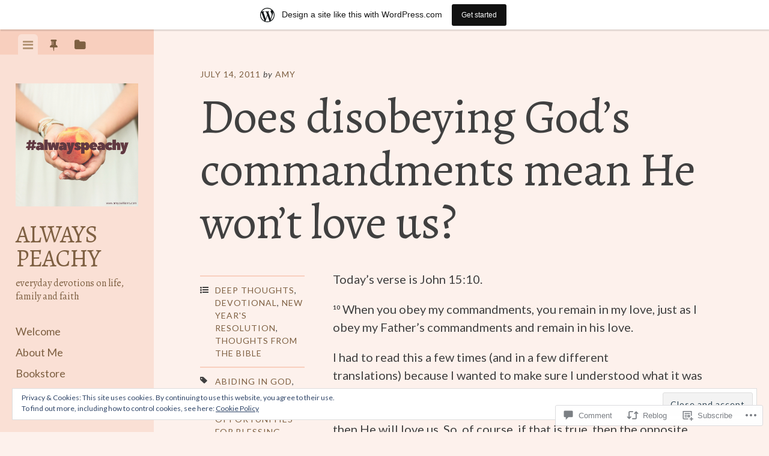

--- FILE ---
content_type: text/html; charset=UTF-8
request_url: https://alwayspeachy.wordpress.com/2011/07/14/does-disobeying-gods-commandments-mean-he-wont-love-us/
body_size: 32493
content:
<!DOCTYPE html>
<html lang="en">
<head>
<meta charset="UTF-8">
<meta name="viewport" content="width=device-width, initial-scale=1">
<title>Does disobeying God&#8217;s commandments mean He won&#8217;t love us? | Always Peachy</title>
<link rel="profile" href="http://gmpg.org/xfn/11">
<link rel="pingback" href="https://alwayspeachy.wordpress.com/xmlrpc.php">

<script type="text/javascript">
  WebFontConfig = {"google":{"families":["Alegreya:r:latin,latin-ext","Lato:r,i,b,bi:latin,latin-ext"]},"api_url":"https:\/\/fonts-api.wp.com\/css"};
  (function() {
    var wf = document.createElement('script');
    wf.src = '/wp-content/plugins/custom-fonts/js/webfont.js';
    wf.type = 'text/javascript';
    wf.async = 'true';
    var s = document.getElementsByTagName('script')[0];
    s.parentNode.insertBefore(wf, s);
	})();
</script><style id="jetpack-custom-fonts-css">.wf-active body, .wf-active button, .wf-active input, .wf-active select, .wf-active textarea{font-family:"Lato",sans-serif}.wf-active blockquote{font-family:"Lato",sans-serif}.wf-active #infinite-handle span, .wf-active .button, .wf-active button, .wf-active input[type="button"], .wf-active input[type="reset"], .wf-active input[type="submit"]{font-family:"Lato",sans-serif}.wf-active .main-navigation a{font-family:"Lato",sans-serif}.wf-active .post-navigation .nav-next a, .wf-active .post-navigation .nav-previous a{font-family:"Lato",sans-serif}.wf-active .post-navigation .meta-nav{font-family:"Lato",sans-serif}.wf-active .comment-cite{font-family:"Lato",sans-serif}.wf-active .comment-edit-link, .wf-active .comment-time{font-family:"Lato",sans-serif}.wf-active .comment-reply-title small a{font-family:"Lato",sans-serif}.wf-active .comment-notes, .wf-active .logged-in-as{font-family:"Lato",sans-serif}.wf-active .gallery-caption, .wf-active .wp-caption-text{font-family:"Lato",sans-serif}.wf-active .site-footer{font-family:"Lato",sans-serif}.wf-active .entry-date{font-family:"Lato",sans-serif}.wf-active .taxonomy-description{font-family:"Lato",sans-serif}.wf-active .meta-list{font-family:"Lato",sans-serif}.wf-active .entry-content{font-family:"Lato",sans-serif}.wf-active h1, .wf-active h2, .wf-active h3, .wf-active h4, .wf-active h5, .wf-active h6{font-family:"Alegreya",serif;font-weight:400;font-style:normal}.wf-active h1{font-style:normal;font-weight:400}.wf-active h2{font-style:normal;font-weight:400}.wf-active h3{font-style:normal;font-weight:400}.wf-active h4{font-style:normal;font-weight:400}.wf-active h5{font-style:normal;font-weight:400}.wf-active h6{font-style:normal;font-weight:400}.wf-active .widget-area .widget-title, .wf-active .widget-area .widgettitle{font-weight:400;font-style:normal}.wf-active .widget-area .featured-post h3{font-style:normal;font-weight:400}.wf-active .comment-title, .wf-active .comment-reply-title{font-style:normal;font-weight:400}@media screen and ( min-width: 841px ) and ( max-width:980px ){.wf-active .comment-title, .wf-active .comment-reply-title{font-style:normal;font-weight:400}}@media screen and ( max-width: 840px ){.wf-active .comment-title{font-style:normal;font-weight:400}}@media screen and ( max-width: 840px ){.wf-active .comment-reply-title{font-style:normal;font-weight:400}}@media screen and ( max-width: 840px ){.wf-active .comment-content{font-style:normal;font-weight:400}}.wf-active .site-title{font-family:"Alegreya",serif;font-weight:400;font-style:normal}@media screen and ( max-width: 840px ){.wf-active .site-title{font-style:normal;font-weight:400}}.wf-active .site-description{font-family:"Alegreya",serif;font-weight:400;font-style:normal}@media screen and (min-width: 841px) and (max-width:980px){.wf-active .entry-title{font-style:normal;font-weight:400}}@media screen and (max-width: 840px){.wf-active .entry-title{font-style:normal;font-weight:400}}.wf-active .entry-title{font-family:"Alegreya",serif;font-weight:400;font-style:normal}.wf-active .page-title{font-style:normal;font-weight:400}@media screen and ( max-width: 840px ){.wf-active .page-title{font-style:normal;font-weight:400}}.wf-active .author-description{font-style:normal;font-weight:400}@media screen and ( max-width: 840px ){.wf-active .author-description{font-style:normal;font-weight:400}}.wf-active .author-description h2{font-style:normal;font-weight:400}@media screen and ( max-width: 840px ){.wf-active .author-description h2{font-style:normal;font-weight:400}}</style>
<meta name='robots' content='max-image-preview:large' />
<link rel='dns-prefetch' href='//s0.wp.com' />
<link rel='dns-prefetch' href='//widgets.wp.com' />
<link rel='dns-prefetch' href='//wordpress.com' />
<link rel='dns-prefetch' href='//fonts-api.wp.com' />
<link rel='dns-prefetch' href='//af.pubmine.com' />
<link rel="alternate" type="application/rss+xml" title="Always Peachy &raquo; Feed" href="https://alwayspeachy.wordpress.com/feed/" />
<link rel="alternate" type="application/rss+xml" title="Always Peachy &raquo; Comments Feed" href="https://alwayspeachy.wordpress.com/comments/feed/" />
<link rel="alternate" type="application/rss+xml" title="Always Peachy &raquo; Does disobeying God&#8217;s commandments mean He won&#8217;t love&nbsp;us? Comments Feed" href="https://alwayspeachy.wordpress.com/2011/07/14/does-disobeying-gods-commandments-mean-he-wont-love-us/feed/" />
	<script type="text/javascript">
		/* <![CDATA[ */
		function addLoadEvent(func) {
			var oldonload = window.onload;
			if (typeof window.onload != 'function') {
				window.onload = func;
			} else {
				window.onload = function () {
					oldonload();
					func();
				}
			}
		}
		/* ]]> */
	</script>
	<link crossorigin='anonymous' rel='stylesheet' id='all-css-0-1' href='/_static/??-eJx9jFsKAjEMRTdkjYNS8UNcS2caSqfpg0lKcfdORRQf+BM4ufceaEVNOQkmgVhVoep8YmjeOhQGrGuag0dFpoFgLGQEGViuhNuJeQO/BTNKMVN4MMSc+7GV1vGCXWJVySwf9E9JPuBLfKev+kjZPQfRLAHFJ6dGs8Baff/08SWeh6Me9GF30vv5BiA5ZKI=&cssminify=yes' type='text/css' media='all' />
<style id='wp-emoji-styles-inline-css'>

	img.wp-smiley, img.emoji {
		display: inline !important;
		border: none !important;
		box-shadow: none !important;
		height: 1em !important;
		width: 1em !important;
		margin: 0 0.07em !important;
		vertical-align: -0.1em !important;
		background: none !important;
		padding: 0 !important;
	}
/*# sourceURL=wp-emoji-styles-inline-css */
</style>
<link crossorigin='anonymous' rel='stylesheet' id='all-css-2-1' href='/wp-content/plugins/gutenberg-core/v22.2.0/build/styles/block-library/style.css?m=1764855221i&cssminify=yes' type='text/css' media='all' />
<style id='wp-block-library-inline-css'>
.has-text-align-justify {
	text-align:justify;
}
.has-text-align-justify{text-align:justify;}

/*# sourceURL=wp-block-library-inline-css */
</style><style id='global-styles-inline-css'>
:root{--wp--preset--aspect-ratio--square: 1;--wp--preset--aspect-ratio--4-3: 4/3;--wp--preset--aspect-ratio--3-4: 3/4;--wp--preset--aspect-ratio--3-2: 3/2;--wp--preset--aspect-ratio--2-3: 2/3;--wp--preset--aspect-ratio--16-9: 16/9;--wp--preset--aspect-ratio--9-16: 9/16;--wp--preset--color--black: #000000;--wp--preset--color--cyan-bluish-gray: #abb8c3;--wp--preset--color--white: #ffffff;--wp--preset--color--pale-pink: #f78da7;--wp--preset--color--vivid-red: #cf2e2e;--wp--preset--color--luminous-vivid-orange: #ff6900;--wp--preset--color--luminous-vivid-amber: #fcb900;--wp--preset--color--light-green-cyan: #7bdcb5;--wp--preset--color--vivid-green-cyan: #00d084;--wp--preset--color--pale-cyan-blue: #8ed1fc;--wp--preset--color--vivid-cyan-blue: #0693e3;--wp--preset--color--vivid-purple: #9b51e0;--wp--preset--gradient--vivid-cyan-blue-to-vivid-purple: linear-gradient(135deg,rgb(6,147,227) 0%,rgb(155,81,224) 100%);--wp--preset--gradient--light-green-cyan-to-vivid-green-cyan: linear-gradient(135deg,rgb(122,220,180) 0%,rgb(0,208,130) 100%);--wp--preset--gradient--luminous-vivid-amber-to-luminous-vivid-orange: linear-gradient(135deg,rgb(252,185,0) 0%,rgb(255,105,0) 100%);--wp--preset--gradient--luminous-vivid-orange-to-vivid-red: linear-gradient(135deg,rgb(255,105,0) 0%,rgb(207,46,46) 100%);--wp--preset--gradient--very-light-gray-to-cyan-bluish-gray: linear-gradient(135deg,rgb(238,238,238) 0%,rgb(169,184,195) 100%);--wp--preset--gradient--cool-to-warm-spectrum: linear-gradient(135deg,rgb(74,234,220) 0%,rgb(151,120,209) 20%,rgb(207,42,186) 40%,rgb(238,44,130) 60%,rgb(251,105,98) 80%,rgb(254,248,76) 100%);--wp--preset--gradient--blush-light-purple: linear-gradient(135deg,rgb(255,206,236) 0%,rgb(152,150,240) 100%);--wp--preset--gradient--blush-bordeaux: linear-gradient(135deg,rgb(254,205,165) 0%,rgb(254,45,45) 50%,rgb(107,0,62) 100%);--wp--preset--gradient--luminous-dusk: linear-gradient(135deg,rgb(255,203,112) 0%,rgb(199,81,192) 50%,rgb(65,88,208) 100%);--wp--preset--gradient--pale-ocean: linear-gradient(135deg,rgb(255,245,203) 0%,rgb(182,227,212) 50%,rgb(51,167,181) 100%);--wp--preset--gradient--electric-grass: linear-gradient(135deg,rgb(202,248,128) 0%,rgb(113,206,126) 100%);--wp--preset--gradient--midnight: linear-gradient(135deg,rgb(2,3,129) 0%,rgb(40,116,252) 100%);--wp--preset--font-size--small: 13px;--wp--preset--font-size--medium: 20px;--wp--preset--font-size--large: 36px;--wp--preset--font-size--x-large: 42px;--wp--preset--font-family--albert-sans: 'Albert Sans', sans-serif;--wp--preset--font-family--alegreya: Alegreya, serif;--wp--preset--font-family--arvo: Arvo, serif;--wp--preset--font-family--bodoni-moda: 'Bodoni Moda', serif;--wp--preset--font-family--bricolage-grotesque: 'Bricolage Grotesque', sans-serif;--wp--preset--font-family--cabin: Cabin, sans-serif;--wp--preset--font-family--chivo: Chivo, sans-serif;--wp--preset--font-family--commissioner: Commissioner, sans-serif;--wp--preset--font-family--cormorant: Cormorant, serif;--wp--preset--font-family--courier-prime: 'Courier Prime', monospace;--wp--preset--font-family--crimson-pro: 'Crimson Pro', serif;--wp--preset--font-family--dm-mono: 'DM Mono', monospace;--wp--preset--font-family--dm-sans: 'DM Sans', sans-serif;--wp--preset--font-family--dm-serif-display: 'DM Serif Display', serif;--wp--preset--font-family--domine: Domine, serif;--wp--preset--font-family--eb-garamond: 'EB Garamond', serif;--wp--preset--font-family--epilogue: Epilogue, sans-serif;--wp--preset--font-family--fahkwang: Fahkwang, sans-serif;--wp--preset--font-family--figtree: Figtree, sans-serif;--wp--preset--font-family--fira-sans: 'Fira Sans', sans-serif;--wp--preset--font-family--fjalla-one: 'Fjalla One', sans-serif;--wp--preset--font-family--fraunces: Fraunces, serif;--wp--preset--font-family--gabarito: Gabarito, system-ui;--wp--preset--font-family--ibm-plex-mono: 'IBM Plex Mono', monospace;--wp--preset--font-family--ibm-plex-sans: 'IBM Plex Sans', sans-serif;--wp--preset--font-family--ibarra-real-nova: 'Ibarra Real Nova', serif;--wp--preset--font-family--instrument-serif: 'Instrument Serif', serif;--wp--preset--font-family--inter: Inter, sans-serif;--wp--preset--font-family--josefin-sans: 'Josefin Sans', sans-serif;--wp--preset--font-family--jost: Jost, sans-serif;--wp--preset--font-family--libre-baskerville: 'Libre Baskerville', serif;--wp--preset--font-family--libre-franklin: 'Libre Franklin', sans-serif;--wp--preset--font-family--literata: Literata, serif;--wp--preset--font-family--lora: Lora, serif;--wp--preset--font-family--merriweather: Merriweather, serif;--wp--preset--font-family--montserrat: Montserrat, sans-serif;--wp--preset--font-family--newsreader: Newsreader, serif;--wp--preset--font-family--noto-sans-mono: 'Noto Sans Mono', sans-serif;--wp--preset--font-family--nunito: Nunito, sans-serif;--wp--preset--font-family--open-sans: 'Open Sans', sans-serif;--wp--preset--font-family--overpass: Overpass, sans-serif;--wp--preset--font-family--pt-serif: 'PT Serif', serif;--wp--preset--font-family--petrona: Petrona, serif;--wp--preset--font-family--piazzolla: Piazzolla, serif;--wp--preset--font-family--playfair-display: 'Playfair Display', serif;--wp--preset--font-family--plus-jakarta-sans: 'Plus Jakarta Sans', sans-serif;--wp--preset--font-family--poppins: Poppins, sans-serif;--wp--preset--font-family--raleway: Raleway, sans-serif;--wp--preset--font-family--roboto: Roboto, sans-serif;--wp--preset--font-family--roboto-slab: 'Roboto Slab', serif;--wp--preset--font-family--rubik: Rubik, sans-serif;--wp--preset--font-family--rufina: Rufina, serif;--wp--preset--font-family--sora: Sora, sans-serif;--wp--preset--font-family--source-sans-3: 'Source Sans 3', sans-serif;--wp--preset--font-family--source-serif-4: 'Source Serif 4', serif;--wp--preset--font-family--space-mono: 'Space Mono', monospace;--wp--preset--font-family--syne: Syne, sans-serif;--wp--preset--font-family--texturina: Texturina, serif;--wp--preset--font-family--urbanist: Urbanist, sans-serif;--wp--preset--font-family--work-sans: 'Work Sans', sans-serif;--wp--preset--spacing--20: 0.44rem;--wp--preset--spacing--30: 0.67rem;--wp--preset--spacing--40: 1rem;--wp--preset--spacing--50: 1.5rem;--wp--preset--spacing--60: 2.25rem;--wp--preset--spacing--70: 3.38rem;--wp--preset--spacing--80: 5.06rem;--wp--preset--shadow--natural: 6px 6px 9px rgba(0, 0, 0, 0.2);--wp--preset--shadow--deep: 12px 12px 50px rgba(0, 0, 0, 0.4);--wp--preset--shadow--sharp: 6px 6px 0px rgba(0, 0, 0, 0.2);--wp--preset--shadow--outlined: 6px 6px 0px -3px rgb(255, 255, 255), 6px 6px rgb(0, 0, 0);--wp--preset--shadow--crisp: 6px 6px 0px rgb(0, 0, 0);}:where(.is-layout-flex){gap: 0.5em;}:where(.is-layout-grid){gap: 0.5em;}body .is-layout-flex{display: flex;}.is-layout-flex{flex-wrap: wrap;align-items: center;}.is-layout-flex > :is(*, div){margin: 0;}body .is-layout-grid{display: grid;}.is-layout-grid > :is(*, div){margin: 0;}:where(.wp-block-columns.is-layout-flex){gap: 2em;}:where(.wp-block-columns.is-layout-grid){gap: 2em;}:where(.wp-block-post-template.is-layout-flex){gap: 1.25em;}:where(.wp-block-post-template.is-layout-grid){gap: 1.25em;}.has-black-color{color: var(--wp--preset--color--black) !important;}.has-cyan-bluish-gray-color{color: var(--wp--preset--color--cyan-bluish-gray) !important;}.has-white-color{color: var(--wp--preset--color--white) !important;}.has-pale-pink-color{color: var(--wp--preset--color--pale-pink) !important;}.has-vivid-red-color{color: var(--wp--preset--color--vivid-red) !important;}.has-luminous-vivid-orange-color{color: var(--wp--preset--color--luminous-vivid-orange) !important;}.has-luminous-vivid-amber-color{color: var(--wp--preset--color--luminous-vivid-amber) !important;}.has-light-green-cyan-color{color: var(--wp--preset--color--light-green-cyan) !important;}.has-vivid-green-cyan-color{color: var(--wp--preset--color--vivid-green-cyan) !important;}.has-pale-cyan-blue-color{color: var(--wp--preset--color--pale-cyan-blue) !important;}.has-vivid-cyan-blue-color{color: var(--wp--preset--color--vivid-cyan-blue) !important;}.has-vivid-purple-color{color: var(--wp--preset--color--vivid-purple) !important;}.has-black-background-color{background-color: var(--wp--preset--color--black) !important;}.has-cyan-bluish-gray-background-color{background-color: var(--wp--preset--color--cyan-bluish-gray) !important;}.has-white-background-color{background-color: var(--wp--preset--color--white) !important;}.has-pale-pink-background-color{background-color: var(--wp--preset--color--pale-pink) !important;}.has-vivid-red-background-color{background-color: var(--wp--preset--color--vivid-red) !important;}.has-luminous-vivid-orange-background-color{background-color: var(--wp--preset--color--luminous-vivid-orange) !important;}.has-luminous-vivid-amber-background-color{background-color: var(--wp--preset--color--luminous-vivid-amber) !important;}.has-light-green-cyan-background-color{background-color: var(--wp--preset--color--light-green-cyan) !important;}.has-vivid-green-cyan-background-color{background-color: var(--wp--preset--color--vivid-green-cyan) !important;}.has-pale-cyan-blue-background-color{background-color: var(--wp--preset--color--pale-cyan-blue) !important;}.has-vivid-cyan-blue-background-color{background-color: var(--wp--preset--color--vivid-cyan-blue) !important;}.has-vivid-purple-background-color{background-color: var(--wp--preset--color--vivid-purple) !important;}.has-black-border-color{border-color: var(--wp--preset--color--black) !important;}.has-cyan-bluish-gray-border-color{border-color: var(--wp--preset--color--cyan-bluish-gray) !important;}.has-white-border-color{border-color: var(--wp--preset--color--white) !important;}.has-pale-pink-border-color{border-color: var(--wp--preset--color--pale-pink) !important;}.has-vivid-red-border-color{border-color: var(--wp--preset--color--vivid-red) !important;}.has-luminous-vivid-orange-border-color{border-color: var(--wp--preset--color--luminous-vivid-orange) !important;}.has-luminous-vivid-amber-border-color{border-color: var(--wp--preset--color--luminous-vivid-amber) !important;}.has-light-green-cyan-border-color{border-color: var(--wp--preset--color--light-green-cyan) !important;}.has-vivid-green-cyan-border-color{border-color: var(--wp--preset--color--vivid-green-cyan) !important;}.has-pale-cyan-blue-border-color{border-color: var(--wp--preset--color--pale-cyan-blue) !important;}.has-vivid-cyan-blue-border-color{border-color: var(--wp--preset--color--vivid-cyan-blue) !important;}.has-vivid-purple-border-color{border-color: var(--wp--preset--color--vivid-purple) !important;}.has-vivid-cyan-blue-to-vivid-purple-gradient-background{background: var(--wp--preset--gradient--vivid-cyan-blue-to-vivid-purple) !important;}.has-light-green-cyan-to-vivid-green-cyan-gradient-background{background: var(--wp--preset--gradient--light-green-cyan-to-vivid-green-cyan) !important;}.has-luminous-vivid-amber-to-luminous-vivid-orange-gradient-background{background: var(--wp--preset--gradient--luminous-vivid-amber-to-luminous-vivid-orange) !important;}.has-luminous-vivid-orange-to-vivid-red-gradient-background{background: var(--wp--preset--gradient--luminous-vivid-orange-to-vivid-red) !important;}.has-very-light-gray-to-cyan-bluish-gray-gradient-background{background: var(--wp--preset--gradient--very-light-gray-to-cyan-bluish-gray) !important;}.has-cool-to-warm-spectrum-gradient-background{background: var(--wp--preset--gradient--cool-to-warm-spectrum) !important;}.has-blush-light-purple-gradient-background{background: var(--wp--preset--gradient--blush-light-purple) !important;}.has-blush-bordeaux-gradient-background{background: var(--wp--preset--gradient--blush-bordeaux) !important;}.has-luminous-dusk-gradient-background{background: var(--wp--preset--gradient--luminous-dusk) !important;}.has-pale-ocean-gradient-background{background: var(--wp--preset--gradient--pale-ocean) !important;}.has-electric-grass-gradient-background{background: var(--wp--preset--gradient--electric-grass) !important;}.has-midnight-gradient-background{background: var(--wp--preset--gradient--midnight) !important;}.has-small-font-size{font-size: var(--wp--preset--font-size--small) !important;}.has-medium-font-size{font-size: var(--wp--preset--font-size--medium) !important;}.has-large-font-size{font-size: var(--wp--preset--font-size--large) !important;}.has-x-large-font-size{font-size: var(--wp--preset--font-size--x-large) !important;}.has-albert-sans-font-family{font-family: var(--wp--preset--font-family--albert-sans) !important;}.has-alegreya-font-family{font-family: var(--wp--preset--font-family--alegreya) !important;}.has-arvo-font-family{font-family: var(--wp--preset--font-family--arvo) !important;}.has-bodoni-moda-font-family{font-family: var(--wp--preset--font-family--bodoni-moda) !important;}.has-bricolage-grotesque-font-family{font-family: var(--wp--preset--font-family--bricolage-grotesque) !important;}.has-cabin-font-family{font-family: var(--wp--preset--font-family--cabin) !important;}.has-chivo-font-family{font-family: var(--wp--preset--font-family--chivo) !important;}.has-commissioner-font-family{font-family: var(--wp--preset--font-family--commissioner) !important;}.has-cormorant-font-family{font-family: var(--wp--preset--font-family--cormorant) !important;}.has-courier-prime-font-family{font-family: var(--wp--preset--font-family--courier-prime) !important;}.has-crimson-pro-font-family{font-family: var(--wp--preset--font-family--crimson-pro) !important;}.has-dm-mono-font-family{font-family: var(--wp--preset--font-family--dm-mono) !important;}.has-dm-sans-font-family{font-family: var(--wp--preset--font-family--dm-sans) !important;}.has-dm-serif-display-font-family{font-family: var(--wp--preset--font-family--dm-serif-display) !important;}.has-domine-font-family{font-family: var(--wp--preset--font-family--domine) !important;}.has-eb-garamond-font-family{font-family: var(--wp--preset--font-family--eb-garamond) !important;}.has-epilogue-font-family{font-family: var(--wp--preset--font-family--epilogue) !important;}.has-fahkwang-font-family{font-family: var(--wp--preset--font-family--fahkwang) !important;}.has-figtree-font-family{font-family: var(--wp--preset--font-family--figtree) !important;}.has-fira-sans-font-family{font-family: var(--wp--preset--font-family--fira-sans) !important;}.has-fjalla-one-font-family{font-family: var(--wp--preset--font-family--fjalla-one) !important;}.has-fraunces-font-family{font-family: var(--wp--preset--font-family--fraunces) !important;}.has-gabarito-font-family{font-family: var(--wp--preset--font-family--gabarito) !important;}.has-ibm-plex-mono-font-family{font-family: var(--wp--preset--font-family--ibm-plex-mono) !important;}.has-ibm-plex-sans-font-family{font-family: var(--wp--preset--font-family--ibm-plex-sans) !important;}.has-ibarra-real-nova-font-family{font-family: var(--wp--preset--font-family--ibarra-real-nova) !important;}.has-instrument-serif-font-family{font-family: var(--wp--preset--font-family--instrument-serif) !important;}.has-inter-font-family{font-family: var(--wp--preset--font-family--inter) !important;}.has-josefin-sans-font-family{font-family: var(--wp--preset--font-family--josefin-sans) !important;}.has-jost-font-family{font-family: var(--wp--preset--font-family--jost) !important;}.has-libre-baskerville-font-family{font-family: var(--wp--preset--font-family--libre-baskerville) !important;}.has-libre-franklin-font-family{font-family: var(--wp--preset--font-family--libre-franklin) !important;}.has-literata-font-family{font-family: var(--wp--preset--font-family--literata) !important;}.has-lora-font-family{font-family: var(--wp--preset--font-family--lora) !important;}.has-merriweather-font-family{font-family: var(--wp--preset--font-family--merriweather) !important;}.has-montserrat-font-family{font-family: var(--wp--preset--font-family--montserrat) !important;}.has-newsreader-font-family{font-family: var(--wp--preset--font-family--newsreader) !important;}.has-noto-sans-mono-font-family{font-family: var(--wp--preset--font-family--noto-sans-mono) !important;}.has-nunito-font-family{font-family: var(--wp--preset--font-family--nunito) !important;}.has-open-sans-font-family{font-family: var(--wp--preset--font-family--open-sans) !important;}.has-overpass-font-family{font-family: var(--wp--preset--font-family--overpass) !important;}.has-pt-serif-font-family{font-family: var(--wp--preset--font-family--pt-serif) !important;}.has-petrona-font-family{font-family: var(--wp--preset--font-family--petrona) !important;}.has-piazzolla-font-family{font-family: var(--wp--preset--font-family--piazzolla) !important;}.has-playfair-display-font-family{font-family: var(--wp--preset--font-family--playfair-display) !important;}.has-plus-jakarta-sans-font-family{font-family: var(--wp--preset--font-family--plus-jakarta-sans) !important;}.has-poppins-font-family{font-family: var(--wp--preset--font-family--poppins) !important;}.has-raleway-font-family{font-family: var(--wp--preset--font-family--raleway) !important;}.has-roboto-font-family{font-family: var(--wp--preset--font-family--roboto) !important;}.has-roboto-slab-font-family{font-family: var(--wp--preset--font-family--roboto-slab) !important;}.has-rubik-font-family{font-family: var(--wp--preset--font-family--rubik) !important;}.has-rufina-font-family{font-family: var(--wp--preset--font-family--rufina) !important;}.has-sora-font-family{font-family: var(--wp--preset--font-family--sora) !important;}.has-source-sans-3-font-family{font-family: var(--wp--preset--font-family--source-sans-3) !important;}.has-source-serif-4-font-family{font-family: var(--wp--preset--font-family--source-serif-4) !important;}.has-space-mono-font-family{font-family: var(--wp--preset--font-family--space-mono) !important;}.has-syne-font-family{font-family: var(--wp--preset--font-family--syne) !important;}.has-texturina-font-family{font-family: var(--wp--preset--font-family--texturina) !important;}.has-urbanist-font-family{font-family: var(--wp--preset--font-family--urbanist) !important;}.has-work-sans-font-family{font-family: var(--wp--preset--font-family--work-sans) !important;}
/*# sourceURL=global-styles-inline-css */
</style>

<style id='classic-theme-styles-inline-css'>
/*! This file is auto-generated */
.wp-block-button__link{color:#fff;background-color:#32373c;border-radius:9999px;box-shadow:none;text-decoration:none;padding:calc(.667em + 2px) calc(1.333em + 2px);font-size:1.125em}.wp-block-file__button{background:#32373c;color:#fff;text-decoration:none}
/*# sourceURL=/wp-includes/css/classic-themes.min.css */
</style>
<link crossorigin='anonymous' rel='stylesheet' id='all-css-4-1' href='/_static/??-eJx9jskOwjAMRH+IYPblgPgUlMWClDqJYqf9fVxVXABxseSZefbAWIzPSTAJUDOlb/eYGHyuqDoVK6AJwhAt9kgaW3rmBfzGxqKMca5UZDY6KTYy8lCQ/3EdSrH+aVSaT8wGUM7pbd4GTCFXsE0yWZHovzDg6sG12AcYsDp9reLUmT/3qcyVLuvj4bRd7fbnTfcCmvdj7g==&cssminify=yes' type='text/css' media='all' />
<link rel='stylesheet' id='verbum-gutenberg-css-css' href='https://widgets.wp.com/verbum-block-editor/block-editor.css?ver=1738686361' media='all' />
<link crossorigin='anonymous' rel='stylesheet' id='all-css-6-1' href='/_static/??/wp-content/mu-plugins/comment-likes/css/comment-likes.css,/i/noticons/noticons.css,/wp-content/themes/pub/editor/style.css?m=1741693332j&cssminify=yes' type='text/css' media='all' />
<link crossorigin='anonymous' rel='stylesheet' id='screen-css-7-1' href='/wp-content/themes/pub/editor/inc/fontawesome/font-awesome.css?m=1404778013i&cssminify=yes' type='text/css' media='screen' />
<link rel='stylesheet' id='editor-fonts-css' href='https://fonts-api.wp.com/css?family=Source+Sans+Pro%3A400%2C600%2C700%2C400italic%2C600italic%2C700italic%7CRoboto+Condensed%3A300%2C400%2C700%2C300italic%2C400italic%2C700italic&#038;subset=latin%2Clatin-ext' media='all' />
<link crossorigin='anonymous' rel='stylesheet' id='all-css-10-1' href='/wp-content/themes/pub/editor/inc/style-wpcom.css?m=1407722014i&cssminify=yes' type='text/css' media='all' />
<style id='jetpack_facebook_likebox-inline-css'>
.widget_facebook_likebox {
	overflow: hidden;
}

/*# sourceURL=/wp-content/mu-plugins/jetpack-plugin/moon/modules/widgets/facebook-likebox/style.css */
</style>
<link crossorigin='anonymous' rel='stylesheet' id='all-css-12-1' href='/_static/??-eJzTLy/QTc7PK0nNK9HPLdUtyClNz8wr1i9KTcrJTwcy0/WTi5G5ekCujj52Temp+bo5+cmJJZn5eSgc3bScxMwikFb7XFtDE1NLExMLc0OTLACohS2q&cssminify=yes' type='text/css' media='all' />
<link crossorigin='anonymous' rel='stylesheet' id='print-css-13-1' href='/wp-content/mu-plugins/global-print/global-print.css?m=1465851035i&cssminify=yes' type='text/css' media='print' />
<style id='jetpack-global-styles-frontend-style-inline-css'>
:root { --font-headings: unset; --font-base: unset; --font-headings-default: -apple-system,BlinkMacSystemFont,"Segoe UI",Roboto,Oxygen-Sans,Ubuntu,Cantarell,"Helvetica Neue",sans-serif; --font-base-default: -apple-system,BlinkMacSystemFont,"Segoe UI",Roboto,Oxygen-Sans,Ubuntu,Cantarell,"Helvetica Neue",sans-serif;}
/*# sourceURL=jetpack-global-styles-frontend-style-inline-css */
</style>
<link crossorigin='anonymous' rel='stylesheet' id='all-css-16-1' href='/_static/??-eJyNjcEKwjAQRH/IuFRT6kX8FNkmS5K6yQY3Qfx7bfEiXrwM82B4A49qnJRGpUHupnIPqSgs1Cq624chi6zhO5OCRryTR++fW00l7J3qDv43XVNxoOISsmEJol/wY2uR8vs3WggsM/I6uOTzMI3Hw8lOg11eUT1JKA==&cssminify=yes' type='text/css' media='all' />
<script type="text/javascript" id="jetpack_related-posts-js-extra">
/* <![CDATA[ */
var related_posts_js_options = {"post_heading":"h4"};
//# sourceURL=jetpack_related-posts-js-extra
/* ]]> */
</script>
<script type="text/javascript" id="wpcom-actionbar-placeholder-js-extra">
/* <![CDATA[ */
var actionbardata = {"siteID":"6343412","postID":"536","siteURL":"https://alwayspeachy.wordpress.com","xhrURL":"https://alwayspeachy.wordpress.com/wp-admin/admin-ajax.php","nonce":"dd15ffb2a3","isLoggedIn":"","statusMessage":"","subsEmailDefault":"instantly","proxyScriptUrl":"https://s0.wp.com/wp-content/js/wpcom-proxy-request.js?m=1513050504i&amp;ver=20211021","shortlink":"https://wp.me/pqCd6-8E","i18n":{"followedText":"New posts from this site will now appear in your \u003Ca href=\"https://wordpress.com/reader\"\u003EReader\u003C/a\u003E","foldBar":"Collapse this bar","unfoldBar":"Expand this bar","shortLinkCopied":"Shortlink copied to clipboard."}};
//# sourceURL=wpcom-actionbar-placeholder-js-extra
/* ]]> */
</script>
<script type="text/javascript" id="jetpack-mu-wpcom-settings-js-before">
/* <![CDATA[ */
var JETPACK_MU_WPCOM_SETTINGS = {"assetsUrl":"https://s0.wp.com/wp-content/mu-plugins/jetpack-mu-wpcom-plugin/moon/jetpack_vendor/automattic/jetpack-mu-wpcom/src/build/"};
//# sourceURL=jetpack-mu-wpcom-settings-js-before
/* ]]> */
</script>
<script crossorigin='anonymous' type='text/javascript'  src='/_static/??-eJx1j10KwjAQhC/kdmuh+iQeRdIkhMRkN+bH2tvbYpUK+jQMM3zD4BhBMhVNBUOF6KuxlNHpEoW8rh4DM+HFksShWq8waS+KVhA5l/ztmmCpcXmHG7CbO75ATPyY3tkM81XpvITuVnWaVtkC/pYgWJPm0V9rg2fzOTJyUkJlkF7k/ALJEPHeLQLEBEbFNCPO4bQ/9n3bHrqud0+pPGch'></script>
<script type="text/javascript" id="rlt-proxy-js-after">
/* <![CDATA[ */
	rltInitialize( {"token":null,"iframeOrigins":["https:\/\/widgets.wp.com"]} );
//# sourceURL=rlt-proxy-js-after
/* ]]> */
</script>
<link rel="EditURI" type="application/rsd+xml" title="RSD" href="https://alwayspeachy.wordpress.com/xmlrpc.php?rsd" />
<meta name="generator" content="WordPress.com" />
<link rel="canonical" href="https://alwayspeachy.wordpress.com/2011/07/14/does-disobeying-gods-commandments-mean-he-wont-love-us/" />
<link rel='shortlink' href='https://wp.me/pqCd6-8E' />
<link rel="alternate" type="application/json+oembed" href="https://public-api.wordpress.com/oembed/?format=json&amp;url=https%3A%2F%2Falwayspeachy.wordpress.com%2F2011%2F07%2F14%2Fdoes-disobeying-gods-commandments-mean-he-wont-love-us%2F&amp;for=wpcom-auto-discovery" /><link rel="alternate" type="application/xml+oembed" href="https://public-api.wordpress.com/oembed/?format=xml&amp;url=https%3A%2F%2Falwayspeachy.wordpress.com%2F2011%2F07%2F14%2Fdoes-disobeying-gods-commandments-mean-he-wont-love-us%2F&amp;for=wpcom-auto-discovery" />
<!-- Jetpack Open Graph Tags -->
<meta property="og:type" content="article" />
<meta property="og:title" content="Does disobeying God&#8217;s commandments mean He won&#8217;t love us?" />
<meta property="og:url" content="https://alwayspeachy.wordpress.com/2011/07/14/does-disobeying-gods-commandments-mean-he-wont-love-us/" />
<meta property="og:description" content="Today&#8217;s verse is John 15:10. 10 When you obey my commandments, you remain in my love, just as I obey my Father’s commandments and remain in his love. I had to read this a few times (and in a …" />
<meta property="article:published_time" content="2011-07-14T11:47:31+00:00" />
<meta property="article:modified_time" content="2011-07-14T11:47:31+00:00" />
<meta property="og:site_name" content="Always Peachy" />
<meta property="og:image" content="https://alwayspeachy.wordpress.com/wp-content/uploads/2017/07/cropped-alwayspeachy.jpg?w=200" />
<meta property="og:image:width" content="200" />
<meta property="og:image:height" content="200" />
<meta property="og:image:alt" content="" />
<meta property="og:locale" content="en_US" />
<meta property="fb:app_id" content="249643311490" />
<meta property="article:publisher" content="https://www.facebook.com/WordPresscom" />
<meta name="twitter:creator" content="@acwilliams05" />
<meta name="twitter:site" content="@acwilliams05" />
<meta name="twitter:text:title" content="Does disobeying God&#8217;s commandments mean He won&#8217;t love&nbsp;us?" />
<meta name="twitter:image" content="https://alwayspeachy.wordpress.com/wp-content/uploads/2017/07/cropped-alwayspeachy.jpg?w=240" />
<meta name="twitter:card" content="summary" />

<!-- End Jetpack Open Graph Tags -->
<link rel='openid.server' href='https://alwayspeachy.wordpress.com/?openidserver=1' />
<link rel='openid.delegate' href='https://alwayspeachy.wordpress.com/' />
<link rel="search" type="application/opensearchdescription+xml" href="https://alwayspeachy.wordpress.com/osd.xml" title="Always Peachy" />
<link rel="search" type="application/opensearchdescription+xml" href="https://s1.wp.com/opensearch.xml" title="WordPress.com" />
<meta name="theme-color" content="#fdf1ec" />
<meta name="description" content="Today&#039;s verse is John 15:10. 10 When you obey my commandments, you remain in my love, just as I obey my Father’s commandments and remain in his love. I had to read this a few times (and in a few different translations) because I wanted to make sure I understood what it was saying. At first&hellip;" />
<style type="text/css" id="custom-background-css">
body.custom-background { background-color: #fdf1ec; }
</style>
	<script type="text/javascript">
/* <![CDATA[ */
var wa_client = {}; wa_client.cmd = []; wa_client.config = { 'blog_id': 6343412, 'blog_language': 'en', 'is_wordads': false, 'hosting_type': 0, 'afp_account_id': null, 'afp_host_id': 5038568878849053, 'theme': 'pub/editor', '_': { 'title': 'Advertisement', 'privacy_settings': 'Privacy Settings' }, 'formats': [ 'inline', 'belowpost', 'bottom_sticky', 'sidebar_sticky_right', 'sidebar', 'gutenberg_rectangle', 'gutenberg_leaderboard', 'gutenberg_mobile_leaderboard', 'gutenberg_skyscraper' ] };
/* ]]> */
</script>
		<script type="text/javascript">

			window.doNotSellCallback = function() {

				var linkElements = [
					'a[href="https://wordpress.com/?ref=footer_blog"]',
					'a[href="https://wordpress.com/?ref=footer_website"]',
					'a[href="https://wordpress.com/?ref=vertical_footer"]',
					'a[href^="https://wordpress.com/?ref=footer_segment_"]',
				].join(',');

				var dnsLink = document.createElement( 'a' );
				dnsLink.href = 'https://wordpress.com/advertising-program-optout/';
				dnsLink.classList.add( 'do-not-sell-link' );
				dnsLink.rel = 'nofollow';
				dnsLink.style.marginLeft = '0.5em';
				dnsLink.textContent = 'Do Not Sell or Share My Personal Information';

				var creditLinks = document.querySelectorAll( linkElements );

				if ( 0 === creditLinks.length ) {
					return false;
				}

				Array.prototype.forEach.call( creditLinks, function( el ) {
					el.insertAdjacentElement( 'afterend', dnsLink );
				});

				return true;
			};

		</script>
		<style type="text/css" id="custom-colors-css">body { color: #404040;}
button { color: #404040;}
input { color: #404040;}
select { color: #404040;}
textarea { color: #404040;}
input[type="button"], input[type="reset"], input[type="submit"] { color: #404040;}
.entry-date { color: #404040;}
.meta-list { color: #404040;}
.meta-nav, .post-navigation .meta-nav { color: #404040;}
.wp-caption-text, .gallery-caption { color: #404040;}
.contact-form.commentsblock label span { color: #404040;}
.widget-area .widget-title, .widget-area .widgettitle { color: #404040;}
body { background-color: #fdf1ec;}
.site-header, .page-header, .comments-area, .page .comments-area, .site-footer .site-info { background-color: #FAE0D5;}
.toggle-bar { background: #F8CFBE;}
.toggle-bar a { background-color: #F8CFBE;}
.toggle-bar a.current { background-color: #FAE0D5;}
table tr:nth-child(even) { background: #FCEAE3;}
.widget_recent_comments table tr:nth-child(even) { background: #FAE0D5;}
.widget-area .featured-post, .widget-area .widget, .post, .meta-list li:first-child, .meta-list li, .post-navigation, .comment-list > li, .comment-list .children li:first-child { border-color: #F8CFBE;}
.post-navigation .nav-next a:hover, .post-navigation .nav-previous a:hover { border-color: #F8CFBE;}
#infinite-handle span, button, .button, input[type="button"], input[type="reset"], input[type="submit"] { background: #FAE0D5;}
#infinite-handle span:hover, button:hover, .button:hover, input[type="button"]:hover, input[type="reset"]:hover, input[type="submit"]:hover { background: #F8CFBE;}
.toggle-bar a { color: #7E6042;}
.toggle-bar a:hover, .toggle-bar a.current { color: #b59677;}
.site-title a { color: #7E6042;}
.site-title a:hover { color: #b59677;}
.site-description { color: #7E6042;}
.main-navigation a, .site-info a { color: #7E6042;}
.main-navigation a:hover, .site-info a:hover { color: #b59677;}
.main-navigation .sub-menu li a:before, .main-navigation .children li a:before { color: #7E6042;}
.main-navigation a:hover, .main-navigation .current_page_item a, .main-navigation .current-menu-item a { color: #b59677;}
.entry-title a { color: #7E6042;}
.entry-title a:hover { color: #b59677;}
.entry-content a { color: #7E6042;}
.entry-content a:hover, .entry-content a:active { color: #b59677;}
.entry-footer a { color: #7E6042;}
.entry-footer a:hover, .entry-footer a:active { color: #b59677;}
.widget-area a { color: #7E6042;}
.widget-area a:hover, .widget-area a:active { color: #b59677;}
.widget-area .featured-post h3 a { color: #7E6042;}
.widget-area .featured-post h3 a:hover, .widget-area .featured-post h3 a:active { color: #b59677;}
.post-navigation .nav-next a, .post-navigation .nav-previous a { color: #7E6042;}
.post-navigation .nav-next a:hover, .post-navigation .nav-previous a:hover, .post-navigation .nav-next a:active, .post-navigation .nav-previous a:active { color: #b59677;}
.comments-area a { color: #7E6042;}
.comments-area a:hover, .comments-area a:active { color: #b59677;}
.meta-list a { color: #7E6042;}
.meta-list a:hover { color: #b59677;}
.entry-date a, .entry-date a time { color: #7E6042;}
.entry-date a:hover, .entry-date a:active, .entry-date a time:hover, .entry-date a time:active { color: #b59677;}
#infinite-handle span { color: #7E6042;}
#infinite-handle span:hover { color: #b59677;}
</style>
<link rel="icon" href="https://alwayspeachy.wordpress.com/wp-content/uploads/2017/07/cropped-alwayspeachy.jpg?w=32" sizes="32x32" />
<link rel="icon" href="https://alwayspeachy.wordpress.com/wp-content/uploads/2017/07/cropped-alwayspeachy.jpg?w=192" sizes="192x192" />
<link rel="apple-touch-icon" href="https://alwayspeachy.wordpress.com/wp-content/uploads/2017/07/cropped-alwayspeachy.jpg?w=180" />
<meta name="msapplication-TileImage" content="https://alwayspeachy.wordpress.com/wp-content/uploads/2017/07/cropped-alwayspeachy.jpg?w=270" />
<script type="text/javascript">
	window.google_analytics_uacct = "UA-52447-2";
</script>

<script type="text/javascript">
	var _gaq = _gaq || [];
	_gaq.push(['_setAccount', 'UA-52447-2']);
	_gaq.push(['_gat._anonymizeIp']);
	_gaq.push(['_setDomainName', 'wordpress.com']);
	_gaq.push(['_initData']);
	_gaq.push(['_trackPageview']);

	(function() {
		var ga = document.createElement('script'); ga.type = 'text/javascript'; ga.async = true;
		ga.src = ('https:' == document.location.protocol ? 'https://ssl' : 'http://www') + '.google-analytics.com/ga.js';
		(document.getElementsByTagName('head')[0] || document.getElementsByTagName('body')[0]).appendChild(ga);
	})();
</script>
<link crossorigin='anonymous' rel='stylesheet' id='all-css-0-3' href='/wp-content/mu-plugins/jetpack-plugin/moon/_inc/build/subscriptions/subscriptions.min.css?m=1753976312i&cssminify=yes' type='text/css' media='all' />
</head>

<body class="wp-singular post-template-default single single-post postid-536 single-format-standard custom-background wp-custom-logo wp-theme-pubeditor customizer-styles-applied widgets-hidden jetpack-reblog-enabled has-site-logo has-marketing-bar has-marketing-bar-theme-editor">

<div id="page" class="hfeed site container">

	<a class="skip-link screen-reader-text" href="#content">Skip to content</a>

	<header id="masthead" class="site-header" role="banner">
		<!-- Tab navigation -->
		<ul class="toggle-bar" role="tablist">
			<!-- Main navigation -->
			<li id="panel-1" class="current" role="presentation">
				<a href="#tab-1" role="tab" aria-controls="tab-1" aria-selected="true" class="current nav-toggle" data-tab="tab-1"><i class="fa fa-bars"></i><span class="screen-reader-text">View menu</span></a>
			</li>

			<!-- Featured Posts navigation -->
							<li id="panel-2" role="presentation">
					<a href="#tab-2" role="tab" aria-controls="tab-2" aria-selected="false" data-tab="tab-2"><i class="fa fa-thumb-tack"></i><span class="screen-reader-text">View featured posts</span></a>
				</li>
			
			<!-- Sidebar widgets navigation -->
			<li id="panel-3" role="presentation">
				<a href="#tab-3" role="tab" aria-controls="tab-3" aria-selected="false" class="folder-toggle" data-tab="tab-3"><i class="fa fa-folder"></i><i class="fa fa-folder-open"></i><span class="screen-reader-text">View sidebar</span></a>
			</li>
		</ul>

		<div id="tabs" class="toggle-tabs">
			<div class="site-header-inside">
				<!-- Logo, description and main navigation -->
				<div id="tab-1" class="tab-content current animated fadeIn" role="tabpanel"  aria-labelledby="panel-1" aria-hidden="false">
					<div class="site-branding">
						<!-- Get the site branding -->
						<a href="https://alwayspeachy.wordpress.com/" class="site-logo-link" rel="home" itemprop="url"><img width="800" height="800" src="https://alwayspeachy.wordpress.com/wp-content/uploads/2017/07/alwayspeachy.jpg?w=800" class="site-logo attachment-editor-logo" alt="" data-size="editor-logo" itemprop="logo" decoding="async" srcset="https://alwayspeachy.wordpress.com/wp-content/uploads/2017/07/alwayspeachy.jpg?w=800 800w, https://alwayspeachy.wordpress.com/wp-content/uploads/2017/07/alwayspeachy.jpg?w=150 150w, https://alwayspeachy.wordpress.com/wp-content/uploads/2017/07/alwayspeachy.jpg?w=300 300w, https://alwayspeachy.wordpress.com/wp-content/uploads/2017/07/alwayspeachy.jpg?w=768 768w, https://alwayspeachy.wordpress.com/wp-content/uploads/2017/07/alwayspeachy.jpg?w=1024 1024w, https://alwayspeachy.wordpress.com/wp-content/uploads/2017/07/alwayspeachy.jpg 1080w" sizes="(max-width: 800px) 100vw, 800px" data-attachment-id="5590" data-permalink="https://alwayspeachy.wordpress.com/alwayspeachy/" data-orig-file="https://alwayspeachy.wordpress.com/wp-content/uploads/2017/07/alwayspeachy.jpg" data-orig-size="1080,1080" data-comments-opened="1" data-image-meta="{&quot;aperture&quot;:&quot;0&quot;,&quot;credit&quot;:&quot;&quot;,&quot;camera&quot;:&quot;&quot;,&quot;caption&quot;:&quot;&quot;,&quot;created_timestamp&quot;:&quot;0&quot;,&quot;copyright&quot;:&quot;&quot;,&quot;focal_length&quot;:&quot;0&quot;,&quot;iso&quot;:&quot;0&quot;,&quot;shutter_speed&quot;:&quot;0&quot;,&quot;title&quot;:&quot;&quot;,&quot;orientation&quot;:&quot;0&quot;}" data-image-title="#alwayspeachy" data-image-description="" data-image-caption="" data-medium-file="https://alwayspeachy.wordpress.com/wp-content/uploads/2017/07/alwayspeachy.jpg?w=300" data-large-file="https://alwayspeachy.wordpress.com/wp-content/uploads/2017/07/alwayspeachy.jpg?w=730" /></a>						<h1 class="site-title"><a href="https://alwayspeachy.wordpress.com/" rel="home">Always Peachy</a></h1>
						<h2 class="site-description">everyday devotions on life, family and faith</h2>
					</div>

					<nav id="site-navigation" class="main-navigation" role="navigation">
						<div class="menu-primary-container"><ul id="menu-primary" class="menu"><li id="menu-item-4298" class="menu-item menu-item-type-post_type menu-item-object-page menu-item-home menu-item-4298"><a href="https://alwayspeachy.wordpress.com/welcome/">Welcome</a></li>
<li id="menu-item-4304" class="menu-item menu-item-type-post_type menu-item-object-page menu-item-4304"><a href="https://alwayspeachy.wordpress.com/about/">About Me</a></li>
<li id="menu-item-4599" class="menu-item menu-item-type-custom menu-item-object-custom menu-item-4599"><a href="http://amycwilliams.com/bookstore/">Bookstore</a></li>
<li id="menu-item-5058" class="menu-item menu-item-type-post_type menu-item-object-page menu-item-5058"><a href="https://alwayspeachy.wordpress.com/alwayspeachy-patrons/">AlwaysPeachy Patrons</a></li>
<li id="menu-item-5602" class="menu-item menu-item-type-post_type menu-item-object-page menu-item-5602"><a href="https://alwayspeachy.wordpress.com/get-in-touch/">Talk to Me</a></li>
</ul></div>					</nav><!-- #site-navigation -->

											<div class="social-links"><ul id="menu-social-media" class="menu"><li id="menu-item-4254" class="menu-item menu-item-type-custom menu-item-object-custom menu-item-4254"><a href="http://www.facebook.com/amythestoryteller"><span class="screen-reader-text">Facebook</span></a></li>
<li id="menu-item-4253" class="menu-item menu-item-type-custom menu-item-object-custom menu-item-4253"><a href="http://www.twitter.com/bealwayspeachy"><span class="screen-reader-text">Twitter</span></a></li>
<li id="menu-item-4255" class="menu-item menu-item-type-custom menu-item-object-custom menu-item-4255"><a href="http://www.instagram.com/acwilliams05"><span class="screen-reader-text">Instagram</span></a></li>
</ul></div>									</div><!-- #tab-1 -->

				<!-- Featured Posts template (template-featured-posts.php) -->
				
				<div id="tab-2" class="widget-area tab-content animated fadeIn" role="tabpanel" aria-labelledby="panel-2" aria-hidden="true">
					<div class="widget featured-posts-widget">
						<h2 class="widget-title">Featured</h2>

						<div class="featured-posts">
																								<div class="featured-post">
																				<h3><a href="https://alwayspeachy.wordpress.com/2017/04/24/remember-who-god-is/" rel="bookmark">Remember who God&nbsp;is</a></h3>
										<div class="featured-post-meta">
											<div class="featured-post-date">
												<i class="fa fa-clock-o"></i>
												<span class="posted-on"><a href="https://alwayspeachy.wordpress.com/2017/04/24/remember-who-god-is/" rel="bookmark"><time class="entry-date published" datetime="2017-04-24T10:30:00-05:00">April 24, 2017</time></a></span><span class="byline"> <span class="by">by</span> <span class="author vcard"><a class="url fn n" href="https://alwayspeachy.wordpress.com/author/whirlygig05/">Amy</a></span></span>											</div>
										</div>
									</div>
																	<div class="featured-post">
																				<h3><a href="https://alwayspeachy.wordpress.com/2017/02/13/when-you-only-want-half-of-jesus/" rel="bookmark">When you only want half of&nbsp;Jesus</a></h3>
										<div class="featured-post-meta">
											<div class="featured-post-date">
												<i class="fa fa-clock-o"></i>
												<span class="posted-on"><a href="https://alwayspeachy.wordpress.com/2017/02/13/when-you-only-want-half-of-jesus/" rel="bookmark"><time class="entry-date published" datetime="2017-02-13T07:00:00-06:00">February 13, 2017</time></a></span><span class="byline"> <span class="by">by</span> <span class="author vcard"><a class="url fn n" href="https://alwayspeachy.wordpress.com/author/whirlygig05/">Amy</a></span></span>											</div>
										</div>
									</div>
																	<div class="featured-post">
																					<a class="featured-post-image" href="https://alwayspeachy.wordpress.com/2015/07/17/a-bad-choice-is-bad-regardless-of-who-makes-it/" rel="bookmark"><img width="600" height="400" src="https://alwayspeachy.wordpress.com/wp-content/uploads/2015/07/ku3ohf5ls3_1440x811.jpg?w=600&amp;h=400&amp;crop=1" class="attachment-featured-post-image size-featured-post-image wp-post-image" alt="" decoding="async" srcset="https://alwayspeachy.wordpress.com/wp-content/uploads/2015/07/ku3ohf5ls3_1440x811.jpg?w=600&amp;h=400&amp;crop=1 600w, https://alwayspeachy.wordpress.com/wp-content/uploads/2015/07/ku3ohf5ls3_1440x811.jpg?w=1200&amp;h=800&amp;crop=1 1200w, https://alwayspeachy.wordpress.com/wp-content/uploads/2015/07/ku3ohf5ls3_1440x811.jpg?w=150&amp;h=100&amp;crop=1 150w, https://alwayspeachy.wordpress.com/wp-content/uploads/2015/07/ku3ohf5ls3_1440x811.jpg?w=300&amp;h=200&amp;crop=1 300w, https://alwayspeachy.wordpress.com/wp-content/uploads/2015/07/ku3ohf5ls3_1440x811.jpg?w=768&amp;h=512&amp;crop=1 768w, https://alwayspeachy.wordpress.com/wp-content/uploads/2015/07/ku3ohf5ls3_1440x811.jpg?w=1024&amp;h=682&amp;crop=1 1024w" sizes="(max-width: 600px) 100vw, 600px" data-attachment-id="5111" data-permalink="https://alwayspeachy.wordpress.com/2015/07/17/a-bad-choice-is-bad-regardless-of-who-makes-it/olympus-digital-camera/" data-orig-file="https://alwayspeachy.wordpress.com/wp-content/uploads/2015/07/ku3ohf5ls3_1440x811.jpg" data-orig-size="1440,811" data-comments-opened="1" data-image-meta="{&quot;aperture&quot;:&quot;1.8&quot;,&quot;credit&quot;:&quot;&quot;,&quot;camera&quot;:&quot;E-PL1&quot;,&quot;caption&quot;:&quot;OLYMPUS DIGITAL CAMERA&quot;,&quot;created_timestamp&quot;:&quot;-62169984000&quot;,&quot;copyright&quot;:&quot;&quot;,&quot;focal_length&quot;:&quot;20&quot;,&quot;iso&quot;:&quot;200&quot;,&quot;shutter_speed&quot;:&quot;0.008&quot;,&quot;title&quot;:&quot;OLYMPUS DIGITAL CAMERA&quot;,&quot;orientation&quot;:&quot;0&quot;}" data-image-title="" data-image-description="&lt;p&gt;https://stocksnap.io/photo/KU3OHF5LS3&lt;/p&gt;
" data-image-caption="" data-medium-file="https://alwayspeachy.wordpress.com/wp-content/uploads/2015/07/ku3ohf5ls3_1440x811.jpg?w=300" data-large-file="https://alwayspeachy.wordpress.com/wp-content/uploads/2015/07/ku3ohf5ls3_1440x811.jpg?w=730" /></a>
																				<h3><a href="https://alwayspeachy.wordpress.com/2015/07/17/a-bad-choice-is-bad-regardless-of-who-makes-it/" rel="bookmark">A bad choice is bad, regardless of who makes&nbsp;it</a></h3>
										<div class="featured-post-meta">
											<div class="featured-post-date">
												<i class="fa fa-clock-o"></i>
												<span class="posted-on"><a href="https://alwayspeachy.wordpress.com/2015/07/17/a-bad-choice-is-bad-regardless-of-who-makes-it/" rel="bookmark"><time class="entry-date published" datetime="2015-07-17T06:00:35-05:00">July 17, 2015</time><time class="updated" datetime="2015-07-20T10:59:34-05:00">July 20, 2015</time></a></span><span class="byline"> <span class="by">by</span> <span class="author vcard"><a class="url fn n" href="https://alwayspeachy.wordpress.com/author/whirlygig05/">Amy</a></span></span>											</div>
										</div>
									</div>
																	<div class="featured-post">
																					<a class="featured-post-image" href="https://alwayspeachy.wordpress.com/2015/07/16/the-golden-rule-can-tell-you-what-matters-to-others/" rel="bookmark"><img width="600" height="400" src="https://alwayspeachy.wordpress.com/wp-content/uploads/2015/07/bench-sea-sunny-man_1473x976.jpg?w=600&amp;h=400&amp;crop=1" class="attachment-featured-post-image size-featured-post-image wp-post-image" alt="" decoding="async" srcset="https://alwayspeachy.wordpress.com/wp-content/uploads/2015/07/bench-sea-sunny-man_1473x976.jpg?w=600&amp;h=400&amp;crop=1 600w, https://alwayspeachy.wordpress.com/wp-content/uploads/2015/07/bench-sea-sunny-man_1473x976.jpg?w=1200&amp;h=800&amp;crop=1 1200w, https://alwayspeachy.wordpress.com/wp-content/uploads/2015/07/bench-sea-sunny-man_1473x976.jpg?w=150&amp;h=100&amp;crop=1 150w, https://alwayspeachy.wordpress.com/wp-content/uploads/2015/07/bench-sea-sunny-man_1473x976.jpg?w=300&amp;h=200&amp;crop=1 300w, https://alwayspeachy.wordpress.com/wp-content/uploads/2015/07/bench-sea-sunny-man_1473x976.jpg?w=768&amp;h=512&amp;crop=1 768w, https://alwayspeachy.wordpress.com/wp-content/uploads/2015/07/bench-sea-sunny-man_1473x976.jpg?w=1024&amp;h=683&amp;crop=1 1024w" sizes="(max-width: 600px) 100vw, 600px" data-attachment-id="5114" data-permalink="https://alwayspeachy.wordpress.com/2015/07/16/the-golden-rule-can-tell-you-what-matters-to-others/bench-sea-sunny-man_1473x976/" data-orig-file="https://alwayspeachy.wordpress.com/wp-content/uploads/2015/07/bench-sea-sunny-man_1473x976.jpg" data-orig-size="1473,976" data-comments-opened="1" data-image-meta="{&quot;aperture&quot;:&quot;0&quot;,&quot;credit&quot;:&quot;&quot;,&quot;camera&quot;:&quot;&quot;,&quot;caption&quot;:&quot;&quot;,&quot;created_timestamp&quot;:&quot;0&quot;,&quot;copyright&quot;:&quot;&quot;,&quot;focal_length&quot;:&quot;0&quot;,&quot;iso&quot;:&quot;0&quot;,&quot;shutter_speed&quot;:&quot;0&quot;,&quot;title&quot;:&quot;&quot;,&quot;orientation&quot;:&quot;0&quot;}" data-image-title="bench-sea-sunny-man_1473x976" data-image-description="&lt;p&gt;http://www.pexels.com/photo/bench-sea-sunny-man-717/&lt;/p&gt;
" data-image-caption="" data-medium-file="https://alwayspeachy.wordpress.com/wp-content/uploads/2015/07/bench-sea-sunny-man_1473x976.jpg?w=300" data-large-file="https://alwayspeachy.wordpress.com/wp-content/uploads/2015/07/bench-sea-sunny-man_1473x976.jpg?w=730" /></a>
																				<h3><a href="https://alwayspeachy.wordpress.com/2015/07/16/the-golden-rule-can-tell-you-what-matters-to-others/" rel="bookmark">The Golden Rule can tell you what matters to&nbsp;others</a></h3>
										<div class="featured-post-meta">
											<div class="featured-post-date">
												<i class="fa fa-clock-o"></i>
												<span class="posted-on"><a href="https://alwayspeachy.wordpress.com/2015/07/16/the-golden-rule-can-tell-you-what-matters-to-others/" rel="bookmark"><time class="entry-date published" datetime="2015-07-16T06:00:22-05:00">July 16, 2015</time><time class="updated" datetime="2015-07-20T11:03:19-05:00">July 20, 2015</time></a></span><span class="byline"> <span class="by">by</span> <span class="author vcard"><a class="url fn n" href="https://alwayspeachy.wordpress.com/author/whirlygig05/">Amy</a></span></span>											</div>
										</div>
									</div>
																	<div class="featured-post">
																					<a class="featured-post-image" href="https://alwayspeachy.wordpress.com/2015/07/15/ask-ask-and-ask-again/" rel="bookmark"><img width="600" height="400" src="https://alwayspeachy.wordpress.com/wp-content/uploads/2015/07/739bbhc8km_1382x922.jpg?w=600&amp;h=400&amp;crop=1" class="attachment-featured-post-image size-featured-post-image wp-post-image" alt="" decoding="async" srcset="https://alwayspeachy.wordpress.com/wp-content/uploads/2015/07/739bbhc8km_1382x922.jpg?w=600&amp;h=400&amp;crop=1 600w, https://alwayspeachy.wordpress.com/wp-content/uploads/2015/07/739bbhc8km_1382x922.jpg?w=1200&amp;h=801&amp;crop=1 1200w, https://alwayspeachy.wordpress.com/wp-content/uploads/2015/07/739bbhc8km_1382x922.jpg?w=150&amp;h=100&amp;crop=1 150w, https://alwayspeachy.wordpress.com/wp-content/uploads/2015/07/739bbhc8km_1382x922.jpg?w=300&amp;h=200&amp;crop=1 300w, https://alwayspeachy.wordpress.com/wp-content/uploads/2015/07/739bbhc8km_1382x922.jpg?w=768&amp;h=512&amp;crop=1 768w, https://alwayspeachy.wordpress.com/wp-content/uploads/2015/07/739bbhc8km_1382x922.jpg?w=1024&amp;h=683&amp;crop=1 1024w" sizes="(max-width: 600px) 100vw, 600px" data-attachment-id="5105" data-permalink="https://alwayspeachy.wordpress.com/2015/07/15/ask-ask-and-ask-again/739bbhc8km_1382x922/" data-orig-file="https://alwayspeachy.wordpress.com/wp-content/uploads/2015/07/739bbhc8km_1382x922.jpg" data-orig-size="1382,922" data-comments-opened="1" data-image-meta="{&quot;aperture&quot;:&quot;0&quot;,&quot;credit&quot;:&quot;&quot;,&quot;camera&quot;:&quot;&quot;,&quot;caption&quot;:&quot;&quot;,&quot;created_timestamp&quot;:&quot;0&quot;,&quot;copyright&quot;:&quot;&quot;,&quot;focal_length&quot;:&quot;0&quot;,&quot;iso&quot;:&quot;0&quot;,&quot;shutter_speed&quot;:&quot;0&quot;,&quot;title&quot;:&quot;&quot;,&quot;orientation&quot;:&quot;0&quot;}" data-image-title="739BBHC8KM_1382x922" data-image-description="&lt;p&gt;https://stocksnap.io/photo/739BBHC8KM&lt;/p&gt;
" data-image-caption="" data-medium-file="https://alwayspeachy.wordpress.com/wp-content/uploads/2015/07/739bbhc8km_1382x922.jpg?w=300" data-large-file="https://alwayspeachy.wordpress.com/wp-content/uploads/2015/07/739bbhc8km_1382x922.jpg?w=730" /></a>
																				<h3><a href="https://alwayspeachy.wordpress.com/2015/07/15/ask-ask-and-ask-again/" rel="bookmark">Ask, ask, and ask&nbsp;again</a></h3>
										<div class="featured-post-meta">
											<div class="featured-post-date">
												<i class="fa fa-clock-o"></i>
												<span class="posted-on"><a href="https://alwayspeachy.wordpress.com/2015/07/15/ask-ask-and-ask-again/" rel="bookmark"><time class="entry-date published" datetime="2015-07-15T06:00:35-05:00">July 15, 2015</time><time class="updated" datetime="2015-07-20T10:45:51-05:00">July 20, 2015</time></a></span><span class="byline"> <span class="by">by</span> <span class="author vcard"><a class="url fn n" href="https://alwayspeachy.wordpress.com/author/whirlygig05/">Amy</a></span></span>											</div>
										</div>
									</div>
																	<div class="featured-post">
																					<a class="featured-post-image" href="https://alwayspeachy.wordpress.com/2015/07/14/making-excuses-isnt-the-same-as-not-judging/" rel="bookmark"><img width="600" height="400" src="https://alwayspeachy.wordpress.com/wp-content/uploads/2015/07/man-person-hand-lens_1404x936.jpg?w=600&amp;h=400&amp;crop=1" class="attachment-featured-post-image size-featured-post-image wp-post-image" alt="" decoding="async" srcset="https://alwayspeachy.wordpress.com/wp-content/uploads/2015/07/man-person-hand-lens_1404x936.jpg?w=600&amp;h=400&amp;crop=1 600w, https://alwayspeachy.wordpress.com/wp-content/uploads/2015/07/man-person-hand-lens_1404x936.jpg?w=1200&amp;h=800&amp;crop=1 1200w, https://alwayspeachy.wordpress.com/wp-content/uploads/2015/07/man-person-hand-lens_1404x936.jpg?w=150&amp;h=100&amp;crop=1 150w, https://alwayspeachy.wordpress.com/wp-content/uploads/2015/07/man-person-hand-lens_1404x936.jpg?w=300&amp;h=200&amp;crop=1 300w, https://alwayspeachy.wordpress.com/wp-content/uploads/2015/07/man-person-hand-lens_1404x936.jpg?w=768&amp;h=512&amp;crop=1 768w, https://alwayspeachy.wordpress.com/wp-content/uploads/2015/07/man-person-hand-lens_1404x936.jpg?w=1024&amp;h=683&amp;crop=1 1024w" sizes="(max-width: 600px) 100vw, 600px" data-attachment-id="5109" data-permalink="https://alwayspeachy.wordpress.com/2015/07/14/making-excuses-isnt-the-same-as-not-judging/man-person-hand-lens_1404x936/" data-orig-file="https://alwayspeachy.wordpress.com/wp-content/uploads/2015/07/man-person-hand-lens_1404x936.jpg" data-orig-size="1404,936" data-comments-opened="1" data-image-meta="{&quot;aperture&quot;:&quot;4&quot;,&quot;credit&quot;:&quot;&quot;,&quot;camera&quot;:&quot;Canon EOS 5D Mark II&quot;,&quot;caption&quot;:&quot;&quot;,&quot;created_timestamp&quot;:&quot;1365018519&quot;,&quot;copyright&quot;:&quot;&quot;,&quot;focal_length&quot;:&quot;24&quot;,&quot;iso&quot;:&quot;500&quot;,&quot;shutter_speed&quot;:&quot;0.05&quot;,&quot;title&quot;:&quot;&quot;,&quot;orientation&quot;:&quot;0&quot;}" data-image-title="man-person-hand-lens_1404x936" data-image-description="&lt;p&gt;http://www.pexels.com/photo/man-person-hand-lens-1338/&lt;/p&gt;
" data-image-caption="" data-medium-file="https://alwayspeachy.wordpress.com/wp-content/uploads/2015/07/man-person-hand-lens_1404x936.jpg?w=300" data-large-file="https://alwayspeachy.wordpress.com/wp-content/uploads/2015/07/man-person-hand-lens_1404x936.jpg?w=730" /></a>
																				<h3><a href="https://alwayspeachy.wordpress.com/2015/07/14/making-excuses-isnt-the-same-as-not-judging/" rel="bookmark">Making excuses isn&#8217;t the same as not&nbsp;judging</a></h3>
										<div class="featured-post-meta">
											<div class="featured-post-date">
												<i class="fa fa-clock-o"></i>
												<span class="posted-on"><a href="https://alwayspeachy.wordpress.com/2015/07/14/making-excuses-isnt-the-same-as-not-judging/" rel="bookmark"><time class="entry-date published" datetime="2015-07-14T06:00:46-05:00">July 14, 2015</time><time class="updated" datetime="2015-07-20T10:54:04-05:00">July 20, 2015</time></a></span><span class="byline"> <span class="by">by</span> <span class="author vcard"><a class="url fn n" href="https://alwayspeachy.wordpress.com/author/whirlygig05/">Amy</a></span></span>											</div>
										</div>
									</div>
																	<div class="featured-post">
																					<a class="featured-post-image" href="https://alwayspeachy.wordpress.com/2015/07/13/you-cant-take-two-roads-at-the-same-time/" rel="bookmark"><img width="600" height="400" src="https://alwayspeachy.wordpress.com/wp-content/uploads/2015/07/ci1hwtbjl1_1372x913.jpg?w=600&amp;h=400&amp;crop=1" class="attachment-featured-post-image size-featured-post-image wp-post-image" alt="" decoding="async" srcset="https://alwayspeachy.wordpress.com/wp-content/uploads/2015/07/ci1hwtbjl1_1372x913.jpg?w=600&amp;h=400&amp;crop=1 600w, https://alwayspeachy.wordpress.com/wp-content/uploads/2015/07/ci1hwtbjl1_1372x913.jpg?w=1200&amp;h=800&amp;crop=1 1200w, https://alwayspeachy.wordpress.com/wp-content/uploads/2015/07/ci1hwtbjl1_1372x913.jpg?w=150&amp;h=100&amp;crop=1 150w, https://alwayspeachy.wordpress.com/wp-content/uploads/2015/07/ci1hwtbjl1_1372x913.jpg?w=300&amp;h=200&amp;crop=1 300w, https://alwayspeachy.wordpress.com/wp-content/uploads/2015/07/ci1hwtbjl1_1372x913.jpg?w=768&amp;h=512&amp;crop=1 768w, https://alwayspeachy.wordpress.com/wp-content/uploads/2015/07/ci1hwtbjl1_1372x913.jpg?w=1024&amp;h=682&amp;crop=1 1024w" sizes="(max-width: 600px) 100vw, 600px" data-attachment-id="5107" data-permalink="https://alwayspeachy.wordpress.com/2015/07/13/you-cant-take-two-roads-at-the-same-time/ci1hwtbjl1_1372x913/" data-orig-file="https://alwayspeachy.wordpress.com/wp-content/uploads/2015/07/ci1hwtbjl1_1372x913.jpg" data-orig-size="1372,913" data-comments-opened="1" data-image-meta="{&quot;aperture&quot;:&quot;0&quot;,&quot;credit&quot;:&quot;&quot;,&quot;camera&quot;:&quot;&quot;,&quot;caption&quot;:&quot;&quot;,&quot;created_timestamp&quot;:&quot;0&quot;,&quot;copyright&quot;:&quot;&quot;,&quot;focal_length&quot;:&quot;0&quot;,&quot;iso&quot;:&quot;0&quot;,&quot;shutter_speed&quot;:&quot;0&quot;,&quot;title&quot;:&quot;&quot;,&quot;orientation&quot;:&quot;0&quot;}" data-image-title="CI1HWTBJL1_1372x913" data-image-description="&lt;p&gt;https://stocksnap.io/photo/CI1HWTBJL1&lt;/p&gt;
" data-image-caption="" data-medium-file="https://alwayspeachy.wordpress.com/wp-content/uploads/2015/07/ci1hwtbjl1_1372x913.jpg?w=300" data-large-file="https://alwayspeachy.wordpress.com/wp-content/uploads/2015/07/ci1hwtbjl1_1372x913.jpg?w=730" /></a>
																				<h3><a href="https://alwayspeachy.wordpress.com/2015/07/13/you-cant-take-two-roads-at-the-same-time/" rel="bookmark">You can&#8217;t take two roads at the same&nbsp;time</a></h3>
										<div class="featured-post-meta">
											<div class="featured-post-date">
												<i class="fa fa-clock-o"></i>
												<span class="posted-on"><a href="https://alwayspeachy.wordpress.com/2015/07/13/you-cant-take-two-roads-at-the-same-time/" rel="bookmark"><time class="entry-date published" datetime="2015-07-13T06:00:51-05:00">July 13, 2015</time><time class="updated" datetime="2015-07-20T10:50:38-05:00">July 20, 2015</time></a></span><span class="byline"> <span class="by">by</span> <span class="author vcard"><a class="url fn n" href="https://alwayspeachy.wordpress.com/author/whirlygig05/">Amy</a></span></span>											</div>
										</div>
									</div>
																	<div class="featured-post">
																					<a class="featured-post-image" href="https://alwayspeachy.wordpress.com/2015/07/10/when-faith-becomes-a-show-its-not-about-god-anymore/" rel="bookmark"><img width="600" height="400" src="https://alwayspeachy.wordpress.com/wp-content/uploads/2015/07/174h_1000x768.jpg?w=600&amp;h=400&amp;crop=1" class="attachment-featured-post-image size-featured-post-image wp-post-image" alt="" decoding="async" srcset="https://alwayspeachy.wordpress.com/wp-content/uploads/2015/07/174h_1000x768.jpg?w=600&amp;h=400&amp;crop=1 600w, https://alwayspeachy.wordpress.com/wp-content/uploads/2015/07/174h_1000x768.jpg?w=150&amp;h=100&amp;crop=1 150w, https://alwayspeachy.wordpress.com/wp-content/uploads/2015/07/174h_1000x768.jpg?w=300&amp;h=200&amp;crop=1 300w, https://alwayspeachy.wordpress.com/wp-content/uploads/2015/07/174h_1000x768.jpg?w=768&amp;h=512&amp;crop=1 768w, https://alwayspeachy.wordpress.com/wp-content/uploads/2015/07/174h_1000x768.jpg 1000w" sizes="(max-width: 600px) 100vw, 600px" data-attachment-id="5097" data-permalink="https://alwayspeachy.wordpress.com/2015/07/10/when-faith-becomes-a-show-its-not-about-god-anymore/174h_1000x768/" data-orig-file="https://alwayspeachy.wordpress.com/wp-content/uploads/2015/07/174h_1000x768.jpg" data-orig-size="1000,667" data-comments-opened="1" data-image-meta="{&quot;aperture&quot;:&quot;0&quot;,&quot;credit&quot;:&quot;&quot;,&quot;camera&quot;:&quot;&quot;,&quot;caption&quot;:&quot;&quot;,&quot;created_timestamp&quot;:&quot;0&quot;,&quot;copyright&quot;:&quot;&quot;,&quot;focal_length&quot;:&quot;0&quot;,&quot;iso&quot;:&quot;0&quot;,&quot;shutter_speed&quot;:&quot;0&quot;,&quot;title&quot;:&quot;&quot;,&quot;orientation&quot;:&quot;0&quot;}" data-image-title="174H_1000x768" data-image-description="&lt;p&gt;http://www.gratisography.com/&lt;/p&gt;
" data-image-caption="" data-medium-file="https://alwayspeachy.wordpress.com/wp-content/uploads/2015/07/174h_1000x768.jpg?w=300" data-large-file="https://alwayspeachy.wordpress.com/wp-content/uploads/2015/07/174h_1000x768.jpg?w=730" /></a>
																				<h3><a href="https://alwayspeachy.wordpress.com/2015/07/10/when-faith-becomes-a-show-its-not-about-god-anymore/" rel="bookmark">When faith becomes a show, it&#8217;s not about God&nbsp;anymore</a></h3>
										<div class="featured-post-meta">
											<div class="featured-post-date">
												<i class="fa fa-clock-o"></i>
												<span class="posted-on"><a href="https://alwayspeachy.wordpress.com/2015/07/10/when-faith-becomes-a-show-its-not-about-god-anymore/" rel="bookmark"><time class="entry-date published" datetime="2015-07-10T06:00:31-05:00">July 10, 2015</time><time class="updated" datetime="2015-07-20T10:16:51-05:00">July 20, 2015</time></a></span><span class="byline"> <span class="by">by</span> <span class="author vcard"><a class="url fn n" href="https://alwayspeachy.wordpress.com/author/whirlygig05/">Amy</a></span></span>											</div>
										</div>
									</div>
																	<div class="featured-post">
																					<a class="featured-post-image" href="https://alwayspeachy.wordpress.com/2015/07/09/what-do-you-need-to-tell-god-today/" rel="bookmark"><img width="600" height="400" src="https://alwayspeachy.wordpress.com/wp-content/uploads/2015/07/calling_1160x768.jpg?w=600&amp;h=400&amp;crop=1" class="attachment-featured-post-image size-featured-post-image wp-post-image" alt="" decoding="async" srcset="https://alwayspeachy.wordpress.com/wp-content/uploads/2015/07/calling_1160x768.jpg?w=600&amp;h=400&amp;crop=1 600w, https://alwayspeachy.wordpress.com/wp-content/uploads/2015/07/calling_1160x768.jpg?w=150&amp;h=100&amp;crop=1 150w, https://alwayspeachy.wordpress.com/wp-content/uploads/2015/07/calling_1160x768.jpg?w=300&amp;h=200&amp;crop=1 300w, https://alwayspeachy.wordpress.com/wp-content/uploads/2015/07/calling_1160x768.jpg?w=768&amp;h=512&amp;crop=1 768w, https://alwayspeachy.wordpress.com/wp-content/uploads/2015/07/calling_1160x768.jpg?w=1024&amp;h=683&amp;crop=1 1024w" sizes="(max-width: 600px) 100vw, 600px" data-attachment-id="5099" data-permalink="https://alwayspeachy.wordpress.com/2015/07/09/what-do-you-need-to-tell-god-today/calling_1160x768/" data-orig-file="https://alwayspeachy.wordpress.com/wp-content/uploads/2015/07/calling_1160x768.jpg" data-orig-size="1160,768" data-comments-opened="1" data-image-meta="{&quot;aperture&quot;:&quot;8&quot;,&quot;credit&quot;:&quot;&quot;,&quot;camera&quot;:&quot;NIKON D5100&quot;,&quot;caption&quot;:&quot;&quot;,&quot;created_timestamp&quot;:&quot;1398686845&quot;,&quot;copyright&quot;:&quot;&quot;,&quot;focal_length&quot;:&quot;35&quot;,&quot;iso&quot;:&quot;200&quot;,&quot;shutter_speed&quot;:&quot;0.005&quot;,&quot;title&quot;:&quot;&quot;,&quot;orientation&quot;:&quot;0&quot;}" data-image-title="calling_1160x768" data-image-description="&lt;p&gt;http://www.pexels.com/photo/person-woman-smartphone-calling-3063/&lt;/p&gt;
" data-image-caption="" data-medium-file="https://alwayspeachy.wordpress.com/wp-content/uploads/2015/07/calling_1160x768.jpg?w=300" data-large-file="https://alwayspeachy.wordpress.com/wp-content/uploads/2015/07/calling_1160x768.jpg?w=730" /></a>
																				<h3><a href="https://alwayspeachy.wordpress.com/2015/07/09/what-do-you-need-to-tell-god-today/" rel="bookmark">What do you need to tell God&nbsp;today?</a></h3>
										<div class="featured-post-meta">
											<div class="featured-post-date">
												<i class="fa fa-clock-o"></i>
												<span class="posted-on"><a href="https://alwayspeachy.wordpress.com/2015/07/09/what-do-you-need-to-tell-god-today/" rel="bookmark"><time class="entry-date published" datetime="2015-07-09T06:00:58-05:00">July 9, 2015</time><time class="updated" datetime="2015-07-20T10:22:06-05:00">July 20, 2015</time></a></span><span class="byline"> <span class="by">by</span> <span class="author vcard"><a class="url fn n" href="https://alwayspeachy.wordpress.com/author/whirlygig05/">Amy</a></span></span>											</div>
										</div>
									</div>
																	<div class="featured-post">
																					<a class="featured-post-image" href="https://alwayspeachy.wordpress.com/2015/07/08/god-isnt-going-to-bless-you-for-making-yourself-look-good/" rel="bookmark"><img width="600" height="400" src="https://alwayspeachy.wordpress.com/wp-content/uploads/2015/07/woman-makeup-beauty-lipstick_1232x816.jpg?w=600&amp;h=400&amp;crop=1" class="attachment-featured-post-image size-featured-post-image wp-post-image" alt="" decoding="async" srcset="https://alwayspeachy.wordpress.com/wp-content/uploads/2015/07/woman-makeup-beauty-lipstick_1232x816.jpg?w=600&amp;h=400&amp;crop=1 600w, https://alwayspeachy.wordpress.com/wp-content/uploads/2015/07/woman-makeup-beauty-lipstick_1232x816.jpg?w=1200&amp;h=800&amp;crop=1 1200w, https://alwayspeachy.wordpress.com/wp-content/uploads/2015/07/woman-makeup-beauty-lipstick_1232x816.jpg?w=150&amp;h=100&amp;crop=1 150w, https://alwayspeachy.wordpress.com/wp-content/uploads/2015/07/woman-makeup-beauty-lipstick_1232x816.jpg?w=300&amp;h=200&amp;crop=1 300w, https://alwayspeachy.wordpress.com/wp-content/uploads/2015/07/woman-makeup-beauty-lipstick_1232x816.jpg?w=768&amp;h=512&amp;crop=1 768w, https://alwayspeachy.wordpress.com/wp-content/uploads/2015/07/woman-makeup-beauty-lipstick_1232x816.jpg?w=1024&amp;h=683&amp;crop=1 1024w" sizes="(max-width: 600px) 100vw, 600px" data-attachment-id="5101" data-permalink="https://alwayspeachy.wordpress.com/2015/07/08/god-isnt-going-to-bless-you-for-making-yourself-look-good/woman-makeup-beauty-lipstick_1232x816/" data-orig-file="https://alwayspeachy.wordpress.com/wp-content/uploads/2015/07/woman-makeup-beauty-lipstick_1232x816.jpg" data-orig-size="1232,816" data-comments-opened="1" data-image-meta="{&quot;aperture&quot;:&quot;4&quot;,&quot;credit&quot;:&quot;&quot;,&quot;camera&quot;:&quot;NIKON D5100&quot;,&quot;caption&quot;:&quot;&quot;,&quot;created_timestamp&quot;:&quot;1394553175&quot;,&quot;copyright&quot;:&quot;&quot;,&quot;focal_length&quot;:&quot;35&quot;,&quot;iso&quot;:&quot;400&quot;,&quot;shutter_speed&quot;:&quot;0.016666666666667&quot;,&quot;title&quot;:&quot;&quot;,&quot;orientation&quot;:&quot;0&quot;}" data-image-title="woman-makeup-beauty-lipstick_1232x816" data-image-description="&lt;p&gt;http://www.pexels.com/photo/woman-makeup-beauty-lipstick-3123/&lt;/p&gt;
" data-image-caption="" data-medium-file="https://alwayspeachy.wordpress.com/wp-content/uploads/2015/07/woman-makeup-beauty-lipstick_1232x816.jpg?w=300" data-large-file="https://alwayspeachy.wordpress.com/wp-content/uploads/2015/07/woman-makeup-beauty-lipstick_1232x816.jpg?w=730" /></a>
																				<h3><a href="https://alwayspeachy.wordpress.com/2015/07/08/god-isnt-going-to-bless-you-for-making-yourself-look-good/" rel="bookmark">God isn&#8217;t going to bless you for making yourself look&nbsp;good</a></h3>
										<div class="featured-post-meta">
											<div class="featured-post-date">
												<i class="fa fa-clock-o"></i>
												<span class="posted-on"><a href="https://alwayspeachy.wordpress.com/2015/07/08/god-isnt-going-to-bless-you-for-making-yourself-look-good/" rel="bookmark"><time class="entry-date published" datetime="2015-07-08T06:00:13-05:00">July 8, 2015</time><time class="updated" datetime="2015-07-20T10:33:24-05:00">July 20, 2015</time></a></span><span class="byline"> <span class="by">by</span> <span class="author vcard"><a class="url fn n" href="https://alwayspeachy.wordpress.com/author/whirlygig05/">Amy</a></span></span>											</div>
										</div>
									</div>
														</div><!-- .featured-posts -->

											</div><!-- .featured-posts-widget -->
				</div><!-- #tab-2 .widget-area -->

				<!-- Sidebar widgets -->
				<div id="tab-3" class="tab-content animated fadeIn" role="tabpanel" aria-labelledby="panel-3" aria-hidden="true">
						<div id="secondary" class="widget-area" role="complementary">
		<aside id="calendar-5" class="widget widget_calendar"><div id="calendar_wrap" class="calendar_wrap"><table id="wp-calendar" class="wp-calendar-table">
	<caption>July 2011</caption>
	<thead>
	<tr>
		<th scope="col" aria-label="Sunday">S</th>
		<th scope="col" aria-label="Monday">M</th>
		<th scope="col" aria-label="Tuesday">T</th>
		<th scope="col" aria-label="Wednesday">W</th>
		<th scope="col" aria-label="Thursday">T</th>
		<th scope="col" aria-label="Friday">F</th>
		<th scope="col" aria-label="Saturday">S</th>
	</tr>
	</thead>
	<tbody>
	<tr>
		<td colspan="5" class="pad">&nbsp;</td><td><a href="https://alwayspeachy.wordpress.com/2011/07/01/" aria-label="Posts published on July 1, 2011">1</a></td><td>2</td>
	</tr>
	<tr>
		<td>3</td><td>4</td><td><a href="https://alwayspeachy.wordpress.com/2011/07/05/" aria-label="Posts published on July 5, 2011">5</a></td><td><a href="https://alwayspeachy.wordpress.com/2011/07/06/" aria-label="Posts published on July 6, 2011">6</a></td><td><a href="https://alwayspeachy.wordpress.com/2011/07/07/" aria-label="Posts published on July 7, 2011">7</a></td><td><a href="https://alwayspeachy.wordpress.com/2011/07/08/" aria-label="Posts published on July 8, 2011">8</a></td><td>9</td>
	</tr>
	<tr>
		<td>10</td><td><a href="https://alwayspeachy.wordpress.com/2011/07/11/" aria-label="Posts published on July 11, 2011">11</a></td><td><a href="https://alwayspeachy.wordpress.com/2011/07/12/" aria-label="Posts published on July 12, 2011">12</a></td><td><a href="https://alwayspeachy.wordpress.com/2011/07/13/" aria-label="Posts published on July 13, 2011">13</a></td><td><a href="https://alwayspeachy.wordpress.com/2011/07/14/" aria-label="Posts published on July 14, 2011">14</a></td><td><a href="https://alwayspeachy.wordpress.com/2011/07/15/" aria-label="Posts published on July 15, 2011">15</a></td><td>16</td>
	</tr>
	<tr>
		<td>17</td><td><a href="https://alwayspeachy.wordpress.com/2011/07/18/" aria-label="Posts published on July 18, 2011">18</a></td><td><a href="https://alwayspeachy.wordpress.com/2011/07/19/" aria-label="Posts published on July 19, 2011">19</a></td><td><a href="https://alwayspeachy.wordpress.com/2011/07/20/" aria-label="Posts published on July 20, 2011">20</a></td><td><a href="https://alwayspeachy.wordpress.com/2011/07/21/" aria-label="Posts published on July 21, 2011">21</a></td><td><a href="https://alwayspeachy.wordpress.com/2011/07/22/" aria-label="Posts published on July 22, 2011">22</a></td><td><a href="https://alwayspeachy.wordpress.com/2011/07/23/" aria-label="Posts published on July 23, 2011">23</a></td>
	</tr>
	<tr>
		<td>24</td><td>25</td><td>26</td><td>27</td><td>28</td><td>29</td><td><a href="https://alwayspeachy.wordpress.com/2011/07/30/" aria-label="Posts published on July 30, 2011">30</a></td>
	</tr>
	<tr>
		<td>31</td>
		<td class="pad" colspan="6">&nbsp;</td>
	</tr>
	</tbody>
	</table><nav aria-label="Previous and next months" class="wp-calendar-nav">
		<span class="wp-calendar-nav-prev"><a href="https://alwayspeachy.wordpress.com/2011/06/">&laquo; Jun</a></span>
		<span class="pad">&nbsp;</span>
		<span class="wp-calendar-nav-next"><a href="https://alwayspeachy.wordpress.com/2011/08/">Aug &raquo;</a></span>
	</nav></div></aside><aside id="media_image-3" class="widget widget_media_image"><style>.widget.widget_media_image { overflow: hidden; }.widget.widget_media_image img { height: auto; max-width: 100%; }</style><a href="https://www.patreon.com/acwilliams"><img width="656" height="290" src="https://alwayspeachy.wordpress.com/wp-content/uploads/2015/07/kagh5_patreon_name_and_message.png" class="image wp-image-5046 alignnone attachment-full size-full" alt="" style="max-width: 100%; height: auto;" decoding="async" srcset="https://alwayspeachy.wordpress.com/wp-content/uploads/2015/07/kagh5_patreon_name_and_message.png 656w, https://alwayspeachy.wordpress.com/wp-content/uploads/2015/07/kagh5_patreon_name_and_message.png?w=150&amp;h=66 150w, https://alwayspeachy.wordpress.com/wp-content/uploads/2015/07/kagh5_patreon_name_and_message.png?w=300&amp;h=133 300w" sizes="(max-width: 656px) 100vw, 656px" data-attachment-id="5046" data-permalink="https://alwayspeachy.wordpress.com/alwayspeachy-patrons/kagh5_patreon_name_and_message/" data-orig-file="https://alwayspeachy.wordpress.com/wp-content/uploads/2015/07/kagh5_patreon_name_and_message.png" data-orig-size="656,290" data-comments-opened="1" data-image-meta="{&quot;aperture&quot;:&quot;0&quot;,&quot;credit&quot;:&quot;&quot;,&quot;camera&quot;:&quot;&quot;,&quot;caption&quot;:&quot;&quot;,&quot;created_timestamp&quot;:&quot;0&quot;,&quot;copyright&quot;:&quot;&quot;,&quot;focal_length&quot;:&quot;0&quot;,&quot;iso&quot;:&quot;0&quot;,&quot;shutter_speed&quot;:&quot;0&quot;,&quot;title&quot;:&quot;&quot;,&quot;orientation&quot;:&quot;0&quot;}" data-image-title="kaGh5_patreon_name_and_message" data-image-description="" data-image-caption="&lt;p&gt;Sponsor AlwaysPeachy on Patreon&lt;/p&gt;
" data-medium-file="https://alwayspeachy.wordpress.com/wp-content/uploads/2015/07/kagh5_patreon_name_and_message.png?w=300" data-large-file="https://alwayspeachy.wordpress.com/wp-content/uploads/2015/07/kagh5_patreon_name_and_message.png?w=656" /></a></aside><aside id="follow_button_widget-2" class="widget widget_follow_button_widget">
		<a class="wordpress-follow-button" href="https://alwayspeachy.wordpress.com" data-blog="6343412" data-lang="en" >Follow Always Peachy on WordPress.com</a>
		<script type="text/javascript">(function(d){ window.wpcomPlatform = {"titles":{"timelines":"Embeddable Timelines","followButton":"Follow Button","wpEmbeds":"WordPress Embeds"}}; var f = d.getElementsByTagName('SCRIPT')[0], p = d.createElement('SCRIPT');p.type = 'text/javascript';p.async = true;p.src = '//widgets.wp.com/platform.js';f.parentNode.insertBefore(p,f);}(document));</script>

		</aside><aside id="blog_subscription-6" class="widget widget_blog_subscription jetpack_subscription_widget"><h2 class="widget-title"><label for="subscribe-field">Subscribe to Blog via Email</label></h2>

			<div class="wp-block-jetpack-subscriptions__container">
			<form
				action="https://subscribe.wordpress.com"
				method="post"
				accept-charset="utf-8"
				data-blog="6343412"
				data-post_access_level="everybody"
				id="subscribe-blog"
			>
				<p>Enter your email address to subscribe to this blog and receive notifications of new posts by email.</p>
				<p id="subscribe-email">
					<label
						id="subscribe-field-label"
						for="subscribe-field"
						class="screen-reader-text"
					>
						Email Address:					</label>

					<input
							type="email"
							name="email"
							autocomplete="email"
							
							style="width: 95%; padding: 1px 10px"
							placeholder="Email Address"
							value=""
							id="subscribe-field"
							required
						/>				</p>

				<p id="subscribe-submit"
									>
					<input type="hidden" name="action" value="subscribe"/>
					<input type="hidden" name="blog_id" value="6343412"/>
					<input type="hidden" name="source" value="https://alwayspeachy.wordpress.com/2011/07/14/does-disobeying-gods-commandments-mean-he-wont-love-us/"/>
					<input type="hidden" name="sub-type" value="widget"/>
					<input type="hidden" name="redirect_fragment" value="subscribe-blog"/>
					<input type="hidden" id="_wpnonce" name="_wpnonce" value="d461a75c1d" />					<button type="submit"
													class="wp-block-button__link"
																	>
						Subscribe					</button>
				</p>
			</form>
							<div class="wp-block-jetpack-subscriptions__subscount">
					Join 1,056 other subscribers				</div>
						</div>
			
</aside><aside id="media_image-2" class="widget widget_media_image"><h2 class="widget-title">Hilarious RomCom!</h2><style>.widget.widget_media_image { overflow: hidden; }.widget.widget_media_image img { height: auto; max-width: 100%; }</style><div style="width: 277px" class="wp-caption alignnone"><a href="http://crosshairpress.com/finding-fireflies"><img width="267" height="400" src="https://alwayspeachy.wordpress.com/wp-content/uploads/2015/03/findingfireflies_small-267x400.jpg" class="image wp-image-4795 aligncenter attachment-full size-full" alt="" style="max-width: 100%; height: auto;" decoding="async" srcset="https://alwayspeachy.wordpress.com/wp-content/uploads/2015/03/findingfireflies_small-267x400.jpg 267w, https://alwayspeachy.wordpress.com/wp-content/uploads/2015/03/findingfireflies_small-267x400.jpg?w=100&amp;h=150 100w" sizes="(max-width: 267px) 100vw, 267px" data-attachment-id="4795" data-permalink="https://alwayspeachy.wordpress.com/findingfireflies_small-267x400/" data-orig-file="https://alwayspeachy.wordpress.com/wp-content/uploads/2015/03/findingfireflies_small-267x400.jpg" data-orig-size="267,400" data-comments-opened="1" data-image-meta="{&quot;aperture&quot;:&quot;0&quot;,&quot;credit&quot;:&quot;&quot;,&quot;camera&quot;:&quot;&quot;,&quot;caption&quot;:&quot;&quot;,&quot;created_timestamp&quot;:&quot;0&quot;,&quot;copyright&quot;:&quot;&quot;,&quot;focal_length&quot;:&quot;0&quot;,&quot;iso&quot;:&quot;0&quot;,&quot;shutter_speed&quot;:&quot;0&quot;,&quot;title&quot;:&quot;&quot;,&quot;orientation&quot;:&quot;0&quot;}" data-image-title="findingfireflies_small-267&amp;#215;400" data-image-description="" data-image-caption="" data-medium-file="https://alwayspeachy.wordpress.com/wp-content/uploads/2015/03/findingfireflies_small-267x400.jpg?w=200" data-large-file="https://alwayspeachy.wordpress.com/wp-content/uploads/2015/03/findingfireflies_small-267x400.jpg?w=267" /></a><p class="wp-caption-text">"This is the best book I've read this year.... a thought-provoking romantic comedy about a single pastor's daughter and her edgy, jaw-dropping, ruckus-causing, rock-the-church journey."</p></div></aside>	</div><!-- #secondary -->
				</div><!-- #tab-3 -->
			</div><!-- .site-header-inside -->
		</div><!-- #tabs -->
	</header><!-- #masthead -->

	<div id="content" class="site-content animated-faster fadeIn">

	<div id="primary" class="content-area">
		<main id="main" class="site-main" role="main">

		
			
<article id="post-536" class="post post-536 type-post status-publish format-standard hentry category-deep-thoughts category-devotional category-new-years-resolution category-thoughts-from-the-bible tag-abiding-in-god tag-commandments-as-opportunities-for-blessing tag-devotional-2 tag-following-christ tag-john-1510 tag-living-in-gods-love tag-obeying-the-commandments tag-the-true-vine">
	<!-- Grab the featured image -->
	
	<header class="entry-header">
		<div class="entry-date">
			<span class="posted-on"><a href="https://alwayspeachy.wordpress.com/2011/07/14/does-disobeying-gods-commandments-mean-he-wont-love-us/" rel="bookmark"><time class="entry-date published" datetime="2011-07-14T06:47:31-05:00">July 14, 2011</time></a></span><span class="byline"> <span class="by">by</span> <span class="author vcard"><a class="url fn n" href="https://alwayspeachy.wordpress.com/author/whirlygig05/">Amy</a></span></span>		</div><!-- .entry-meta -->

		<h1 class="entry-title">Does disobeying God&#8217;s commandments mean He won&#8217;t love&nbsp;us?</h1>	</header><!-- .entry-header -->

	
<div class="entry-meta">
	<ul class="meta-list">
							<li class="meta-cat"><a href="https://alwayspeachy.wordpress.com/category/deep-thoughts/" rel="category tag">Deep Thoughts</a>, <a href="https://alwayspeachy.wordpress.com/category/devotional/" rel="category tag">Devotional</a>, <a href="https://alwayspeachy.wordpress.com/category/new-years-resolution/" rel="category tag">New Year's Resolution</a>, <a href="https://alwayspeachy.wordpress.com/category/thoughts-from-the-bible/" rel="category tag">Thoughts from the Bible</a></li>
							<li class="meta-tag"><a href="https://alwayspeachy.wordpress.com/tag/abiding-in-god/" rel="tag">abiding in God</a>, <a href="https://alwayspeachy.wordpress.com/tag/commandments-as-opportunities-for-blessing/" rel="tag">commandments as opportunities for blessing</a>, <a href="https://alwayspeachy.wordpress.com/tag/devotional-2/" rel="tag">devotional</a>, <a href="https://alwayspeachy.wordpress.com/tag/following-christ/" rel="tag">following Christ</a>, <a href="https://alwayspeachy.wordpress.com/tag/john-1510/" rel="tag">John 15:10</a>, <a href="https://alwayspeachy.wordpress.com/tag/living-in-gods-love/" rel="tag">living in God's love</a>, <a href="https://alwayspeachy.wordpress.com/tag/obeying-the-commandments/" rel="tag">obeying the commandments</a>, <a href="https://alwayspeachy.wordpress.com/tag/the-true-vine/" rel="tag">the True Vine</a></li>
						<li class="meta-comment">
			<span class="comments-link"><a href="https://alwayspeachy.wordpress.com/2011/07/14/does-disobeying-gods-commandments-mean-he-wont-love-us/#comments">1 Comment</a></span>
		</li>
					</ul>
</div>
	<div class="entry-content">
		<p>Today&#8217;s verse is John 15:10.</p>
<div>
<p><sup><strong><span style="font-size:x-small;">10</span></strong></sup> When you obey my commandments, you remain in my love, just as I obey my Father’s commandments and remain in his love.</p>
<p>I had to read this a few times (and in a few different translations) because I wanted to make sure I understood what it was saying. At first glance, if you just skim over this single verse, I&#8217;m pretty sure you would think that it&#8217;s saying if we obey God&#8217;s commandments then He will love us. So, of course, if that is true, then the opposite would be true. That if we disobey God&#8217;s commandments He won&#8217;t love us. And I know that&#8217;s not true.</p>
<p>Other Scripture passages tell us that God loves us in spite of our disobedience. And the Bible never contradicts itself. If there is any contradiction inferred, it is a lack of understanding of Scripture or it is a problem in the translation.</p>
<p>So what could this verse mean, then? What does it mean to &#8220;remain in God&#8217;s love&#8221;? Well . . . I don&#8217;t speak Greek so I can&#8217;t compare it to the actual original language. But I <em>can </em>compare it to the rest of the verse.</p>
<p>John 15 is one of my favorite chapters in the New Testament. It&#8217;s another one of those hallmark chapters that every Christian should know. It talks about Jesus being the True Vine and that we are the branches and God is the gardener, and if we want to produce abundant fruit, we have to abide in Christ. We have to <em>remain</em> in Christ. Because apart from Christ, we can&#8217;t accomplish anything.</p>
<p>So is the word <em>remain</em> the same in both situations? In the Greek? I can&#8217;t tell. (I really need to take a class in Greek . . . wouldn&#8217;t that be awesome?) But in the Amplified Version, both of these verses also incorporate the idea of <em>living</em> in Christ . . . or <em>living</em> in love.</p>
<p>So what does it mean to live in God&#8217;s love?</p>
<p>Again, since I don&#8217;t speak Greek, maybe I shouldn&#8217;t even try to explain this. But to me&#8211;and knowing what the rest of Scripture says about following Christ&#8211;living in God&#8217;s love means being free of religious obligation. It means that since there is nothing I have done to earn God&#8217;s love to begin with, there&#8217;s nothing I can do to earn it in the future.</p>
<p>He loves me because He is love. I don&#8217;t deserve it. And there&#8217;s nothing I could ever do to deserve it. All I can do is accept it or reject it. There are no rules to follow. No rituals to complete. No ceremonies that must be finished in order to put me in good standing with God. He already loves me more than anything else in the universe.</p>
<p>Living in God&#8217;s love is accepting that.</p>
<p>Okay, so how does that jive with the rest of the verse?</p>
<p><sup><strong>10</strong></sup> When you obey my commandments, you remain in my love, just as I obey my Father’s commandments and remain in his love.</p>
<p>Doesn&#8217;t John 15:10 say there are commandments we need to follow? So how does that work with being free of rules and rituals and obligations?</p>
<p>Well, you have to consider what the commands are. Love God. Love people. Those are the most important commandments.</p>
<p>The commandments aren&#8217;t rules. I guess you can look at them that way if you want to, but that&#8217;s such a shallow view of such a beautiful opportunity. My awesome Pastor did a message series at church on blessings called Bless U . . . and I tell you what, it revolutionized my perspective on God&#8217;s commandments. God&#8217;s commandments aren&#8217;t a list of dos and don&#8217;ts. Every commandment in God&#8217;s Word is an opportunity to receive a blessing. When we obey God&#8217;s commandments, it gives God the opportunity to bless us, to reward us.</p>
<p>As believers in Christ, we are not bound by the Law. No one&#8211;except Christ&#8211;has ever been able to keep the Ten Commandments. The Commandments weren&#8217;t given to us as rules to live by so that we could gain entry into heaven. The Commandments were given to show us that we can&#8217;t ever be perfect. And that we needed someone who was perfect to pay for our sins.</p>
<p>John 15:10, to me, means that when we keep God&#8217;s commandments, God is able to give us what we are seeking to achieve, over and above what we are expecting. When we keep God&#8217;s commandments, it gives us the opportunity to live in God&#8217;s love on a daily basis, remembering that it&#8217;s not by rules or rituals or religion that we are granted entry into heaven . . . but only by the grace of God.</p>
<p>&nbsp;</p>
</div>
<div id="atatags-370373-696e849b57707">
		<script type="text/javascript">
			__ATA = window.__ATA || {};
			__ATA.cmd = window.__ATA.cmd || [];
			__ATA.cmd.push(function() {
				__ATA.initVideoSlot('atatags-370373-696e849b57707', {
					sectionId: '370373',
					format: 'inread'
				});
			});
		</script>
	</div><span id="wordads-inline-marker" style="display: none;"></span><div id="jp-post-flair" class="sharedaddy sd-like-enabled sd-sharing-enabled"><div class="sharedaddy sd-sharing-enabled"><div class="robots-nocontent sd-block sd-social sd-social-official sd-sharing"><h3 class="sd-title">Share this:</h3><div class="sd-content"><ul><li class="share-facebook"><div class="fb-share-button" data-href="https://alwayspeachy.wordpress.com/2011/07/14/does-disobeying-gods-commandments-mean-he-wont-love-us/" data-layout="button_count"></div></li><li class="share-twitter"><a href="https://twitter.com/share" class="twitter-share-button" data-url="https://alwayspeachy.wordpress.com/2011/07/14/does-disobeying-gods-commandments-mean-he-wont-love-us/" data-text="Does disobeying God&#039;s commandments mean He won&#039;t love us?" data-via="acwilliams05" data-related="wordpressdotcom">Tweet</a></li><li class="share-linkedin"><div class="linkedin_button"><script type="in/share" data-url="https://alwayspeachy.wordpress.com/2011/07/14/does-disobeying-gods-commandments-mean-he-wont-love-us/" data-counter="right"></script></div></li><li class="share-email"><a rel="nofollow noopener noreferrer"
				data-shared="sharing-email-536"
				class="share-email sd-button"
				href="mailto:?subject=%5BShared%20Post%5D%20Does%20disobeying%20God%27s%20commandments%20mean%20He%20won%27t%20love%20us%3F&#038;body=https%3A%2F%2Falwayspeachy.wordpress.com%2F2011%2F07%2F14%2Fdoes-disobeying-gods-commandments-mean-he-wont-love-us%2F&#038;share=email"
				target="_blank"
				aria-labelledby="sharing-email-536"
				data-email-share-error-title="Do you have email set up?" data-email-share-error-text="If you&#039;re having problems sharing via email, you might not have email set up for your browser. You may need to create a new email yourself." data-email-share-nonce="d8b8c24948" data-email-share-track-url="https://alwayspeachy.wordpress.com/2011/07/14/does-disobeying-gods-commandments-mean-he-wont-love-us/?share=email">
				<span id="sharing-email-536" hidden>Email a link to a friend (Opens in new window)</span>
				<span>Email</span>
			</a></li><li class="share-end"></li></ul></div></div></div><div class='sharedaddy sd-block sd-like jetpack-likes-widget-wrapper jetpack-likes-widget-unloaded' id='like-post-wrapper-6343412-536-696e849b58216' data-src='//widgets.wp.com/likes/index.html?ver=20260119#blog_id=6343412&amp;post_id=536&amp;origin=alwayspeachy.wordpress.com&amp;obj_id=6343412-536-696e849b58216' data-name='like-post-frame-6343412-536-696e849b58216' data-title='Like or Reblog'><div class='likes-widget-placeholder post-likes-widget-placeholder' style='height: 55px;'><span class='button'><span>Like</span></span> <span class='loading'>Loading...</span></div><span class='sd-text-color'></span><a class='sd-link-color'></a></div>
<div id='jp-relatedposts' class='jp-relatedposts' >
	<h3 class="jp-relatedposts-headline"><em>Related</em></h3>
</div></div>			</div><!-- .entry-content -->

</article><!-- #post-## -->

				<nav class="navigation post-navigation" role="navigation">
		<h1 class="screen-reader-text">Post navigation</h1>
		<div class="nav-links">
			<div class="nav-previous"><a href="https://alwayspeachy.wordpress.com/2011/07/13/because-he-stooped-so-low/" rel="prev"><span class="meta-nav">&larr; Previous Post</span> Because He stooped so&nbsp;low</a></div><div class="nav-next"><a href="https://alwayspeachy.wordpress.com/2011/07/15/which-is-worse-pride-or-british-witchcraft/" rel="next"><span class="meta-nav">Next Post &rarr;</span> Which is worse, pride or British&nbsp;witchcraft?</a></div>		</div><!-- .nav-links -->
	</nav><!-- .navigation -->
	
			
<div id="comments" class="comments-area">

	
			<h3 class="comments-title">
			One Comment		</h3>

		
		<ol class="comment-list">
			<li class="comment even thread-even depth-1 clear" id="li-comment-165">

	<article class="comment-block" id="comment-165">

		<img referrerpolicy="no-referrer" alt='Unknown&#039;s avatar' src='https://2.gravatar.com/avatar/5e443672d4af3d501e821b07a490ceb5e77499b3b745fc4cb5d702b5d39ba551?s=51&#038;d=identicon&#038;r=G' srcset='https://2.gravatar.com/avatar/5e443672d4af3d501e821b07a490ceb5e77499b3b745fc4cb5d702b5d39ba551?s=51&#038;d=identicon&#038;r=G 1x, https://2.gravatar.com/avatar/5e443672d4af3d501e821b07a490ceb5e77499b3b745fc4cb5d702b5d39ba551?s=77&#038;d=identicon&#038;r=G 1.5x, https://2.gravatar.com/avatar/5e443672d4af3d501e821b07a490ceb5e77499b3b745fc4cb5d702b5d39ba551?s=102&#038;d=identicon&#038;r=G 2x, https://2.gravatar.com/avatar/5e443672d4af3d501e821b07a490ceb5e77499b3b745fc4cb5d702b5d39ba551?s=153&#038;d=identicon&#038;r=G 3x, https://2.gravatar.com/avatar/5e443672d4af3d501e821b07a490ceb5e77499b3b745fc4cb5d702b5d39ba551?s=204&#038;d=identicon&#038;r=G 4x' class='avatar avatar-51' height='51' width='51' decoding='async' />
		<div class="comment-wrap">
			<footer class="comment-info">
				<cite class="comment-cite">Pat</cite>				<a class="comment-time" href="https://alwayspeachy.wordpress.com/2011/07/14/does-disobeying-gods-commandments-mean-he-wont-love-us/#comment-165">July 14, 2011 at 8:12 am</a>			</footer>

			<div class="comment-content">
				<p>This is a great one &#8211; destined for the Devo Bk!!</p>
<p id="comment-like-165" data-liked=comment-not-liked class="comment-likes comment-not-liked"><a href="https://alwayspeachy.wordpress.com/2011/07/14/does-disobeying-gods-commandments-mean-he-wont-love-us/?like_comment=165&#038;_wpnonce=43640ddb57" class="comment-like-link needs-login" rel="nofollow" data-blog="6343412"><span>Like</span></a><span id="comment-like-count-165" class="comment-like-feedback">Like</span></p>
				<p class="reply">
					<a rel="nofollow" class="comment-reply-link" href="https://alwayspeachy.wordpress.com/2011/07/14/does-disobeying-gods-commandments-mean-he-wont-love-us/?replytocom=165#respond" data-commentid="165" data-postid="536" data-belowelement="comment-165" data-respondelement="respond" data-replyto="Reply to Pat" aria-label="Reply to Pat">Reply</a>				</p>
			</div>

					</div>
	</article>
</li><!-- #comment-## -->
		</ol><!-- .comment-list -->

		
	
	
		<div id="respond" class="comment-respond">
		<h3 id="reply-title" class="comment-reply-title">Leave a comment <small><a rel="nofollow" id="cancel-comment-reply-link" href="/2011/07/14/does-disobeying-gods-commandments-mean-he-wont-love-us/#respond" style="display:none;">Cancel reply</a></small></h3><form action="https://alwayspeachy.wordpress.com/wp-comments-post.php" method="post" id="commentform" class="comment-form">


<div class="comment-form__verbum transparent"></div><div class="verbum-form-meta"><input type='hidden' name='comment_post_ID' value='536' id='comment_post_ID' />
<input type='hidden' name='comment_parent' id='comment_parent' value='0' />

			<input type="hidden" name="highlander_comment_nonce" id="highlander_comment_nonce" value="34c0ed8858" />
			<input type="hidden" name="verbum_show_subscription_modal" value="" /></div><p style="display: none;"><input type="hidden" id="akismet_comment_nonce" name="akismet_comment_nonce" value="9e487da41c" /></p><p style="display: none !important;" class="akismet-fields-container" data-prefix="ak_"><label>&#916;<textarea name="ak_hp_textarea" cols="45" rows="8" maxlength="100"></textarea></label><input type="hidden" id="ak_js_1" name="ak_js" value="211"/><script type="text/javascript">
/* <![CDATA[ */
document.getElementById( "ak_js_1" ).setAttribute( "value", ( new Date() ).getTime() );
/* ]]> */
</script>
</p></form>	</div><!-- #respond -->
	
</div><!-- #comments -->

		
		</main><!-- #main -->
	</div><!-- #primary -->


	</div><!-- #content -->

	<footer id="colophon" class="site-footer" role="contentinfo">
		<div class="site-info">
			<a href="https://wordpress.com/?ref=footer_custom_svg" title="Create a website or blog at WordPress.com" rel="nofollow"><svg style="fill: currentColor; position: relative; top: 1px;" width="14px" height="15px" viewBox="0 0 14 15" version="1.1" xmlns="http://www.w3.org/2000/svg" xmlns:xlink="http://www.w3.org/1999/xlink" aria-labelledby="title" role="img">
				<desc id="title">Create a website or blog at WordPress.com</desc>
				<path d="M12.5225848,4.97949746 C13.0138466,5.87586309 13.2934037,6.90452431 13.2934037,7.99874074 C13.2934037,10.3205803 12.0351007,12.3476807 10.1640538,13.4385638 L12.0862862,7.88081544 C12.4453251,6.98296834 12.5648813,6.26504621 12.5648813,5.62667922 C12.5648813,5.39497674 12.549622,5.17994084 12.5225848,4.97949746 L12.5225848,4.97949746 Z M7.86730089,5.04801561 C8.24619178,5.02808979 8.58760099,4.98823815 8.58760099,4.98823815 C8.9267139,4.94809022 8.88671369,4.44972248 8.54745263,4.46957423 C8.54745263,4.46957423 7.52803983,4.54957381 6.86996227,4.54957381 C6.25158863,4.54957381 5.21247202,4.46957423 5.21247202,4.46957423 C4.87306282,4.44972248 4.83328483,4.96816418 5.17254589,4.98823815 C5.17254589,4.98823815 5.49358462,5.02808979 5.83269753,5.04801561 L6.81314716,7.73459399 L5.43565839,11.8651647 L3.14394256,5.04801561 C3.52312975,5.02808979 3.86416859,4.98823815 3.86416859,4.98823815 C4.20305928,4.94809022 4.16305906,4.44972248 3.82394616,4.46957423 C3.82394616,4.46957423 2.80475558,4.54957381 2.14660395,4.54957381 C2.02852925,4.54957381 1.88934333,4.54668493 1.74156477,4.54194422 C2.86690406,2.83350881 4.80113651,1.70529256 6.99996296,1.70529256 C8.638342,1.70529256 10.1302017,2.33173369 11.2498373,3.35765419 C11.222726,3.35602457 11.1962815,3.35261718 11.1683554,3.35261718 C10.5501299,3.35261718 10.1114609,3.89113285 10.1114609,4.46957423 C10.1114609,4.98823815 10.4107217,5.42705065 10.7296864,5.94564049 C10.969021,6.36482346 11.248578,6.90326506 11.248578,7.68133501 C11.248578,8.21992476 11.0413918,8.84503256 10.7696866,9.71584277 L10.1417574,11.8132391 L7.86730089,5.04801561 Z M6.99996296,14.2927074 C6.38218192,14.2927074 5.78595654,14.2021153 5.22195356,14.0362644 L7.11048207,8.54925635 L9.04486267,13.8491542 C9.05760348,13.8802652 9.07323319,13.9089317 9.08989995,13.9358945 C8.43574834,14.1661896 7.73285573,14.2927074 6.99996296,14.2927074 L6.99996296,14.2927074 Z M0.706448182,7.99874074 C0.706448182,7.08630113 0.902152921,6.22015756 1.25141403,5.43749503 L4.25357806,13.6627848 C2.15393732,12.6427902 0.706448182,10.4898387 0.706448182,7.99874074 L0.706448182,7.99874074 Z M6.99996296,0.999 C3.14016476,0.999 0,4.13905746 0,7.99874074 C0,11.8585722 3.14016476,14.999 6.99996296,14.999 C10.8596871,14.999 14,11.8585722 14,7.99874074 C14,4.13905746 10.8596871,0.999 6.99996296,0.999 L6.99996296,0.999 Z" id="wordpress-logo-simplified-cmyk" stroke="none" fill=“currentColor” fill-rule="evenodd"></path>
			</svg></a>
			
					</div><!-- .site-info -->
	</footer><!-- #colophon -->
</div><!-- #page -->

<!--  -->
<script type="speculationrules">
{"prefetch":[{"source":"document","where":{"and":[{"href_matches":"/*"},{"not":{"href_matches":["/wp-*.php","/wp-admin/*","/files/*","/wp-content/*","/wp-content/plugins/*","/wp-content/themes/pub/editor/*","/*\\?(.+)"]}},{"not":{"selector_matches":"a[rel~=\"nofollow\"]"}},{"not":{"selector_matches":".no-prefetch, .no-prefetch a"}}]},"eagerness":"conservative"}]}
</script>
<script type="text/javascript" src="//0.gravatar.com/js/hovercards/hovercards.min.js?ver=202604924dcd77a86c6f1d3698ec27fc5da92b28585ddad3ee636c0397cf312193b2a1" id="grofiles-cards-js"></script>
<script type="text/javascript" id="wpgroho-js-extra">
/* <![CDATA[ */
var WPGroHo = {"my_hash":""};
//# sourceURL=wpgroho-js-extra
/* ]]> */
</script>
<script crossorigin='anonymous' type='text/javascript'  src='/wp-content/mu-plugins/gravatar-hovercards/wpgroho.js?m=1610363240i'></script>

	<script>
		// Initialize and attach hovercards to all gravatars
		( function() {
			function init() {
				if ( typeof Gravatar === 'undefined' ) {
					return;
				}

				if ( typeof Gravatar.init !== 'function' ) {
					return;
				}

				Gravatar.profile_cb = function ( hash, id ) {
					WPGroHo.syncProfileData( hash, id );
				};

				Gravatar.my_hash = WPGroHo.my_hash;
				Gravatar.init(
					'body',
					'#wp-admin-bar-my-account',
					{
						i18n: {
							'Edit your profile →': 'Edit your profile →',
							'View profile →': 'View profile →',
							'Contact': 'Contact',
							'Send money': 'Send money',
							'Sorry, we are unable to load this Gravatar profile.': 'Sorry, we are unable to load this Gravatar profile.',
							'Gravatar not found.': 'Gravatar not found.',
							'Too Many Requests.': 'Too Many Requests.',
							'Internal Server Error.': 'Internal Server Error.',
							'Is this you?': 'Is this you?',
							'Claim your free profile.': 'Claim your free profile.',
							'Email': 'Email',
							'Home Phone': 'Home Phone',
							'Work Phone': 'Work Phone',
							'Cell Phone': 'Cell Phone',
							'Contact Form': 'Contact Form',
							'Calendar': 'Calendar',
						},
					}
				);
			}

			if ( document.readyState !== 'loading' ) {
				init();
			} else {
				document.addEventListener( 'DOMContentLoaded', init );
			}
		} )();
	</script>

		<div style="display:none">
	<div class="grofile-hash-map-8083c446bf99df4538e1400f50de1125">
	</div>
	</div>
		<!-- CCPA [start] -->
		<script type="text/javascript">
			( function () {

				var setupPrivacy = function() {

					// Minimal Mozilla Cookie library
					// https://developer.mozilla.org/en-US/docs/Web/API/Document/cookie/Simple_document.cookie_framework
					var cookieLib = window.cookieLib = {getItem:function(e){return e&&decodeURIComponent(document.cookie.replace(new RegExp("(?:(?:^|.*;)\\s*"+encodeURIComponent(e).replace(/[\-\.\+\*]/g,"\\$&")+"\\s*\\=\\s*([^;]*).*$)|^.*$"),"$1"))||null},setItem:function(e,o,n,t,r,i){if(!e||/^(?:expires|max\-age|path|domain|secure)$/i.test(e))return!1;var c="";if(n)switch(n.constructor){case Number:c=n===1/0?"; expires=Fri, 31 Dec 9999 23:59:59 GMT":"; max-age="+n;break;case String:c="; expires="+n;break;case Date:c="; expires="+n.toUTCString()}return"rootDomain"!==r&&".rootDomain"!==r||(r=(".rootDomain"===r?".":"")+document.location.hostname.split(".").slice(-2).join(".")),document.cookie=encodeURIComponent(e)+"="+encodeURIComponent(o)+c+(r?"; domain="+r:"")+(t?"; path="+t:"")+(i?"; secure":""),!0}};

					// Implement IAB USP API.
					window.__uspapi = function( command, version, callback ) {

						// Validate callback.
						if ( typeof callback !== 'function' ) {
							return;
						}

						// Validate the given command.
						if ( command !== 'getUSPData' || version !== 1 ) {
							callback( null, false );
							return;
						}

						// Check for GPC. If set, override any stored cookie.
						if ( navigator.globalPrivacyControl ) {
							callback( { version: 1, uspString: '1YYN' }, true );
							return;
						}

						// Check for cookie.
						var consent = cookieLib.getItem( 'usprivacy' );

						// Invalid cookie.
						if ( null === consent ) {
							callback( null, false );
							return;
						}

						// Everything checks out. Fire the provided callback with the consent data.
						callback( { version: 1, uspString: consent }, true );
					};

					// Initialization.
					document.addEventListener( 'DOMContentLoaded', function() {

						// Internal functions.
						var setDefaultOptInCookie = function() {
							var value = '1YNN';
							var domain = '.wordpress.com' === location.hostname.slice( -14 ) ? '.rootDomain' : location.hostname;
							cookieLib.setItem( 'usprivacy', value, 365 * 24 * 60 * 60, '/', domain );
						};

						var setDefaultOptOutCookie = function() {
							var value = '1YYN';
							var domain = '.wordpress.com' === location.hostname.slice( -14 ) ? '.rootDomain' : location.hostname;
							cookieLib.setItem( 'usprivacy', value, 24 * 60 * 60, '/', domain );
						};

						var setDefaultNotApplicableCookie = function() {
							var value = '1---';
							var domain = '.wordpress.com' === location.hostname.slice( -14 ) ? '.rootDomain' : location.hostname;
							cookieLib.setItem( 'usprivacy', value, 24 * 60 * 60, '/', domain );
						};

						var setCcpaAppliesCookie = function( applies ) {
							var domain = '.wordpress.com' === location.hostname.slice( -14 ) ? '.rootDomain' : location.hostname;
							cookieLib.setItem( 'ccpa_applies', applies, 24 * 60 * 60, '/', domain );
						}

						var maybeCallDoNotSellCallback = function() {
							if ( 'function' === typeof window.doNotSellCallback ) {
								return window.doNotSellCallback();
							}

							return false;
						}

						// Look for usprivacy cookie first.
						var usprivacyCookie = cookieLib.getItem( 'usprivacy' );

						// Found a usprivacy cookie.
						if ( null !== usprivacyCookie ) {

							// If the cookie indicates that CCPA does not apply, then bail.
							if ( '1---' === usprivacyCookie ) {
								return;
							}

							// CCPA applies, so call our callback to add Do Not Sell link to the page.
							maybeCallDoNotSellCallback();

							// We're all done, no more processing needed.
							return;
						}

						// We don't have a usprivacy cookie, so check to see if we have a CCPA applies cookie.
						var ccpaCookie = cookieLib.getItem( 'ccpa_applies' );

						// No CCPA applies cookie found, so we'll need to geolocate if this visitor is from California.
						// This needs to happen client side because we do not have region geo data in our $SERVER headers,
						// only country data -- therefore we can't vary cache on the region.
						if ( null === ccpaCookie ) {

							var request = new XMLHttpRequest();
							request.open( 'GET', 'https://public-api.wordpress.com/geo/', true );

							request.onreadystatechange = function () {
								if ( 4 === this.readyState ) {
									if ( 200 === this.status ) {

										// Got a geo response. Parse out the region data.
										var data = JSON.parse( this.response );
										var region      = data.region ? data.region.toLowerCase() : '';
										var ccpa_applies = ['california', 'colorado', 'connecticut', 'delaware', 'indiana', 'iowa', 'montana', 'new jersey', 'oregon', 'tennessee', 'texas', 'utah', 'virginia'].indexOf( region ) > -1;
										// Set CCPA applies cookie. This keeps us from having to make a geo request too frequently.
										setCcpaAppliesCookie( ccpa_applies );

										// Check if CCPA applies to set the proper usprivacy cookie.
										if ( ccpa_applies ) {
											if ( maybeCallDoNotSellCallback() ) {
												// Do Not Sell link added, so set default opt-in.
												setDefaultOptInCookie();
											} else {
												// Failed showing Do Not Sell link as required, so default to opt-OUT just to be safe.
												setDefaultOptOutCookie();
											}
										} else {
											// CCPA does not apply.
											setDefaultNotApplicableCookie();
										}
									} else {
										// Could not geo, so let's assume for now that CCPA applies to be safe.
										setCcpaAppliesCookie( true );
										if ( maybeCallDoNotSellCallback() ) {
											// Do Not Sell link added, so set default opt-in.
											setDefaultOptInCookie();
										} else {
											// Failed showing Do Not Sell link as required, so default to opt-OUT just to be safe.
											setDefaultOptOutCookie();
										}
									}
								}
							};

							// Send the geo request.
							request.send();
						} else {
							// We found a CCPA applies cookie.
							if ( ccpaCookie === 'true' ) {
								if ( maybeCallDoNotSellCallback() ) {
									// Do Not Sell link added, so set default opt-in.
									setDefaultOptInCookie();
								} else {
									// Failed showing Do Not Sell link as required, so default to opt-OUT just to be safe.
									setDefaultOptOutCookie();
								}
							} else {
								// CCPA does not apply.
								setDefaultNotApplicableCookie();
							}
						}
					} );
				};

				// Kickoff initialization.
				if ( window.defQueue && defQueue.isLOHP && defQueue.isLOHP === 2020 ) {
					defQueue.items.push( setupPrivacy );
				} else {
					setupPrivacy();
				}

			} )();
		</script>

		<!-- CCPA [end] -->
		<div class="widget widget_eu_cookie_law_widget">
<div
	class="hide-on-button ads-active"
	data-hide-timeout="30"
	data-consent-expiration="180"
	id="eu-cookie-law"
	style="display: none"
>
	<form method="post">
		<input type="submit" value="Close and accept" class="accept" />

		Privacy &amp; Cookies: This site uses cookies. By continuing to use this website, you agree to their use. <br />
To find out more, including how to control cookies, see here:
				<a href="https://automattic.com/cookies/" rel="nofollow">
			Cookie Policy		</a>
 </form>
</div>
</div>		<div id="actionbar" dir="ltr" style="display: none;"
			class="actnbr-pub-editor actnbr-has-follow actnbr-has-actions">
		<ul>
								<li class="actnbr-btn actnbr-hidden">
						<a class="actnbr-action actnbr-actn-comment" href="https://alwayspeachy.wordpress.com/2011/07/14/does-disobeying-gods-commandments-mean-he-wont-love-us/#comments">
							<svg class="gridicon gridicons-comment" height="20" width="20" xmlns="http://www.w3.org/2000/svg" viewBox="0 0 24 24"><g><path d="M12 16l-5 5v-5H5c-1.1 0-2-.9-2-2V5c0-1.1.9-2 2-2h14c1.1 0 2 .9 2 2v9c0 1.1-.9 2-2 2h-7z"/></g></svg>							<span>Comment						</span>
						</a>
					</li>
									<li class="actnbr-btn actnbr-hidden">
						<a class="actnbr-action actnbr-actn-reblog" href="">
							<svg class="gridicon gridicons-reblog" height="20" width="20" xmlns="http://www.w3.org/2000/svg" viewBox="0 0 24 24"><g><path d="M22.086 9.914L20 7.828V18c0 1.105-.895 2-2 2h-7v-2h7V7.828l-2.086 2.086L14.5 8.5 19 4l4.5 4.5-1.414 1.414zM6 16.172V6h7V4H6c-1.105 0-2 .895-2 2v10.172l-2.086-2.086L.5 15.5 5 20l4.5-4.5-1.414-1.414L6 16.172z"/></g></svg><span>Reblog</span>
						</a>
					</li>
									<li class="actnbr-btn actnbr-hidden">
								<a class="actnbr-action actnbr-actn-follow " href="">
			<svg class="gridicon" height="20" width="20" xmlns="http://www.w3.org/2000/svg" viewBox="0 0 20 20"><path clip-rule="evenodd" d="m4 4.5h12v6.5h1.5v-6.5-1.5h-1.5-12-1.5v1.5 10.5c0 1.1046.89543 2 2 2h7v-1.5h-7c-.27614 0-.5-.2239-.5-.5zm10.5 2h-9v1.5h9zm-5 3h-4v1.5h4zm3.5 1.5h-1v1h1zm-1-1.5h-1.5v1.5 1 1.5h1.5 1 1.5v-1.5-1-1.5h-1.5zm-2.5 2.5h-4v1.5h4zm6.5 1.25h1.5v2.25h2.25v1.5h-2.25v2.25h-1.5v-2.25h-2.25v-1.5h2.25z"  fill-rule="evenodd"></path></svg>
			<span>Subscribe</span>
		</a>
		<a class="actnbr-action actnbr-actn-following  no-display" href="">
			<svg class="gridicon" height="20" width="20" xmlns="http://www.w3.org/2000/svg" viewBox="0 0 20 20"><path fill-rule="evenodd" clip-rule="evenodd" d="M16 4.5H4V15C4 15.2761 4.22386 15.5 4.5 15.5H11.5V17H4.5C3.39543 17 2.5 16.1046 2.5 15V4.5V3H4H16H17.5V4.5V12.5H16V4.5ZM5.5 6.5H14.5V8H5.5V6.5ZM5.5 9.5H9.5V11H5.5V9.5ZM12 11H13V12H12V11ZM10.5 9.5H12H13H14.5V11V12V13.5H13H12H10.5V12V11V9.5ZM5.5 12H9.5V13.5H5.5V12Z" fill="#008A20"></path><path class="following-icon-tick" d="M13.5 16L15.5 18L19 14.5" stroke="#008A20" stroke-width="1.5"></path></svg>
			<span>Subscribed</span>
		</a>
							<div class="actnbr-popover tip tip-top-left actnbr-notice" id="follow-bubble">
							<div class="tip-arrow"></div>
							<div class="tip-inner actnbr-follow-bubble">
															<ul>
											<li class="actnbr-sitename">
			<a href="https://alwayspeachy.wordpress.com">
				<img loading='lazy' alt='' src='https://alwayspeachy.wordpress.com/wp-content/uploads/2017/07/cropped-alwayspeachy.jpg?w=50' srcset='https://alwayspeachy.wordpress.com/wp-content/uploads/2017/07/cropped-alwayspeachy.jpg?w=50 1x, https://alwayspeachy.wordpress.com/wp-content/uploads/2017/07/cropped-alwayspeachy.jpg?w=75 1.5x, https://alwayspeachy.wordpress.com/wp-content/uploads/2017/07/cropped-alwayspeachy.jpg?w=100 2x, https://alwayspeachy.wordpress.com/wp-content/uploads/2017/07/cropped-alwayspeachy.jpg?w=150 3x, https://alwayspeachy.wordpress.com/wp-content/uploads/2017/07/cropped-alwayspeachy.jpg?w=200 4x' class='avatar avatar-50' height='50' width='50' />				Always Peachy			</a>
		</li>
										<div class="actnbr-message no-display"></div>
									<form method="post" action="https://subscribe.wordpress.com" accept-charset="utf-8" style="display: none;">
																						<div class="actnbr-follow-count">Join 306 other subscribers</div>
																					<div>
										<input type="email" name="email" placeholder="Enter your email address" class="actnbr-email-field" aria-label="Enter your email address" />
										</div>
										<input type="hidden" name="action" value="subscribe" />
										<input type="hidden" name="blog_id" value="6343412" />
										<input type="hidden" name="source" value="https://alwayspeachy.wordpress.com/2011/07/14/does-disobeying-gods-commandments-mean-he-wont-love-us/" />
										<input type="hidden" name="sub-type" value="actionbar-follow" />
										<input type="hidden" id="_wpnonce" name="_wpnonce" value="d461a75c1d" />										<div class="actnbr-button-wrap">
											<button type="submit" value="Sign me up">
												Sign me up											</button>
										</div>
									</form>
									<li class="actnbr-login-nudge">
										<div>
											Already have a WordPress.com account? <a href="https://wordpress.com/log-in?redirect_to=https%3A%2F%2Falwayspeachy.wordpress.com%2F2011%2F07%2F14%2Fdoes-disobeying-gods-commandments-mean-he-wont-love-us%2F&#038;signup_flow=account">Log in now.</a>										</div>
									</li>
								</ul>
															</div>
						</div>
					</li>
							<li class="actnbr-ellipsis actnbr-hidden">
				<svg class="gridicon gridicons-ellipsis" height="24" width="24" xmlns="http://www.w3.org/2000/svg" viewBox="0 0 24 24"><g><path d="M7 12c0 1.104-.896 2-2 2s-2-.896-2-2 .896-2 2-2 2 .896 2 2zm12-2c-1.104 0-2 .896-2 2s.896 2 2 2 2-.896 2-2-.896-2-2-2zm-7 0c-1.104 0-2 .896-2 2s.896 2 2 2 2-.896 2-2-.896-2-2-2z"/></g></svg>				<div class="actnbr-popover tip tip-top-left actnbr-more">
					<div class="tip-arrow"></div>
					<div class="tip-inner">
						<ul>
								<li class="actnbr-sitename">
			<a href="https://alwayspeachy.wordpress.com">
				<img loading='lazy' alt='' src='https://alwayspeachy.wordpress.com/wp-content/uploads/2017/07/cropped-alwayspeachy.jpg?w=50' srcset='https://alwayspeachy.wordpress.com/wp-content/uploads/2017/07/cropped-alwayspeachy.jpg?w=50 1x, https://alwayspeachy.wordpress.com/wp-content/uploads/2017/07/cropped-alwayspeachy.jpg?w=75 1.5x, https://alwayspeachy.wordpress.com/wp-content/uploads/2017/07/cropped-alwayspeachy.jpg?w=100 2x, https://alwayspeachy.wordpress.com/wp-content/uploads/2017/07/cropped-alwayspeachy.jpg?w=150 3x, https://alwayspeachy.wordpress.com/wp-content/uploads/2017/07/cropped-alwayspeachy.jpg?w=200 4x' class='avatar avatar-50' height='50' width='50' />				Always Peachy			</a>
		</li>
								<li class="actnbr-folded-follow">
										<a class="actnbr-action actnbr-actn-follow " href="">
			<svg class="gridicon" height="20" width="20" xmlns="http://www.w3.org/2000/svg" viewBox="0 0 20 20"><path clip-rule="evenodd" d="m4 4.5h12v6.5h1.5v-6.5-1.5h-1.5-12-1.5v1.5 10.5c0 1.1046.89543 2 2 2h7v-1.5h-7c-.27614 0-.5-.2239-.5-.5zm10.5 2h-9v1.5h9zm-5 3h-4v1.5h4zm3.5 1.5h-1v1h1zm-1-1.5h-1.5v1.5 1 1.5h1.5 1 1.5v-1.5-1-1.5h-1.5zm-2.5 2.5h-4v1.5h4zm6.5 1.25h1.5v2.25h2.25v1.5h-2.25v2.25h-1.5v-2.25h-2.25v-1.5h2.25z"  fill-rule="evenodd"></path></svg>
			<span>Subscribe</span>
		</a>
		<a class="actnbr-action actnbr-actn-following  no-display" href="">
			<svg class="gridicon" height="20" width="20" xmlns="http://www.w3.org/2000/svg" viewBox="0 0 20 20"><path fill-rule="evenodd" clip-rule="evenodd" d="M16 4.5H4V15C4 15.2761 4.22386 15.5 4.5 15.5H11.5V17H4.5C3.39543 17 2.5 16.1046 2.5 15V4.5V3H4H16H17.5V4.5V12.5H16V4.5ZM5.5 6.5H14.5V8H5.5V6.5ZM5.5 9.5H9.5V11H5.5V9.5ZM12 11H13V12H12V11ZM10.5 9.5H12H13H14.5V11V12V13.5H13H12H10.5V12V11V9.5ZM5.5 12H9.5V13.5H5.5V12Z" fill="#008A20"></path><path class="following-icon-tick" d="M13.5 16L15.5 18L19 14.5" stroke="#008A20" stroke-width="1.5"></path></svg>
			<span>Subscribed</span>
		</a>
								</li>
														<li class="actnbr-signup"><a href="https://wordpress.com/start/">Sign up</a></li>
							<li class="actnbr-login"><a href="https://wordpress.com/log-in?redirect_to=https%3A%2F%2Falwayspeachy.wordpress.com%2F2011%2F07%2F14%2Fdoes-disobeying-gods-commandments-mean-he-wont-love-us%2F&#038;signup_flow=account">Log in</a></li>
																<li class="actnbr-shortlink">
										<a href="https://wp.me/pqCd6-8E">
											<span class="actnbr-shortlink__text">Copy shortlink</span>
											<span class="actnbr-shortlink__icon"><svg class="gridicon gridicons-checkmark" height="16" width="16" xmlns="http://www.w3.org/2000/svg" viewBox="0 0 24 24"><g><path d="M9 19.414l-6.707-6.707 1.414-1.414L9 16.586 20.293 5.293l1.414 1.414"/></g></svg></span>
										</a>
									</li>
																<li class="flb-report">
									<a href="https://wordpress.com/abuse/?report_url=https://alwayspeachy.wordpress.com/2011/07/14/does-disobeying-gods-commandments-mean-he-wont-love-us/" target="_blank" rel="noopener noreferrer">
										Report this content									</a>
								</li>
															<li class="actnbr-reader">
									<a href="https://wordpress.com/reader/blogs/6343412/posts/536">
										View post in Reader									</a>
								</li>
															<li class="actnbr-subs">
									<a href="https://subscribe.wordpress.com/">Manage subscriptions</a>
								</li>
																<li class="actnbr-fold"><a href="">Collapse this bar</a></li>
														</ul>
					</div>
				</div>
			</li>
		</ul>
	</div>
	
<script>
window.addEventListener( "DOMContentLoaded", function( event ) {
	var link = document.createElement( "link" );
	link.href = "/wp-content/mu-plugins/actionbar/actionbar.css?v=20250116";
	link.type = "text/css";
	link.rel = "stylesheet";
	document.head.appendChild( link );

	var script = document.createElement( "script" );
	script.src = "/wp-content/mu-plugins/actionbar/actionbar.js?v=20250204";
	document.body.appendChild( script );
} );
</script>

	
	<script type="text/javascript">
		window.WPCOM_sharing_counts = {"https://alwayspeachy.wordpress.com/2011/07/14/does-disobeying-gods-commandments-mean-he-wont-love-us/":536};
	</script>
							<div id="fb-root"></div>
			<script>(function(d, s, id) { var js, fjs = d.getElementsByTagName(s)[0]; if (d.getElementById(id)) return; js = d.createElement(s); js.id = id; js.src = 'https://connect.facebook.net/en_US/sdk.js#xfbml=1&amp;appId=249643311490&version=v2.3'; fjs.parentNode.insertBefore(js, fjs); }(document, 'script', 'facebook-jssdk'));</script>
			<script>
			document.body.addEventListener( 'is.post-load', function() {
				if ( 'undefined' !== typeof FB ) {
					FB.XFBML.parse();
				}
			} );
			</script>
						<script>!function(d,s,id){var js,fjs=d.getElementsByTagName(s)[0],p=/^http:/.test(d.location)?'http':'https';if(!d.getElementById(id)){js=d.createElement(s);js.id=id;js.src=p+'://platform.twitter.com/widgets.js';fjs.parentNode.insertBefore(js,fjs);}}(document, 'script', 'twitter-wjs');</script>
						<script type="text/javascript">
				( function () {
					var currentScript = document.currentScript;

					// Helper function to load an external script.
					function loadScript( url, cb ) {
						var script = document.createElement( 'script' );
						var prev = currentScript || document.getElementsByTagName( 'script' )[ 0 ];
						script.setAttribute( 'async', true );
						script.setAttribute( 'src', url );
						prev.parentNode.insertBefore( script, prev );
						script.addEventListener( 'load', cb );
					}

					function init() {
						loadScript( 'https://platform.linkedin.com/in.js?async=true', function () {
							if ( typeof IN !== 'undefined' ) {
								IN.init();
							}
						} );
					}

					if ( document.readyState === 'loading' ) {
						document.addEventListener( 'DOMContentLoaded', init );
					} else {
						init();
					}

					document.body.addEventListener( 'is.post-load', function() {
						if ( typeof IN !== 'undefined' ) {
							IN.parse();
						}
					} );
				} )();
			</script>
			
	<script type="text/javascript">
		(function () {
			var wpcom_reblog = {
				source: 'toolbar',

				toggle_reblog_box_flair: function (obj_id, post_id) {

					// Go to site selector. This will redirect to their blog if they only have one.
					const postEndpoint = `https://wordpress.com/post`;

					// Ideally we would use the permalink here, but fortunately this will be replaced with the 
					// post permalink in the editor.
					const originalURL = `${ document.location.href }?page_id=${ post_id }`; 
					
					const url =
						postEndpoint +
						'?url=' +
						encodeURIComponent( originalURL ) +
						'&is_post_share=true' +
						'&v=5';

					const redirect = function () {
						if (
							! window.open( url, '_blank' )
						) {
							location.href = url;
						}
					};

					if ( /Firefox/.test( navigator.userAgent ) ) {
						setTimeout( redirect, 0 );
					} else {
						redirect();
					}
				},
			};

			window.wpcom_reblog = wpcom_reblog;
		})();
	</script>
<script crossorigin='anonymous' type='text/javascript'  src='/_static/??-eJx9jEsOwjAMBS9EcIuqdoU4i2msNKnzoXbI9ckO1AXbeTMPWjFrTkpJ4cnZmcLV+STQ8mHRilkZRUggdITK5n27BrnATxbrN/LWkQpQ7WvePRnGBkqxMCqd+J8f9nu3X5UqbZgs09HlR7yPyzxM0zyMS/gAPatD8g=='></script>
<script type="text/javascript" src="/wp-content/plugins/gutenberg-core/v22.2.0/build/scripts/hooks/index.min.js?m=1764855221i&amp;ver=1764773745495" id="wp-hooks-js"></script>
<script type="text/javascript" src="/wp-content/plugins/gutenberg-core/v22.2.0/build/scripts/i18n/index.min.js?m=1764855221i&amp;ver=1764773747362" id="wp-i18n-js"></script>
<script type="text/javascript" id="wp-i18n-js-after">
/* <![CDATA[ */
wp.i18n.setLocaleData( { 'text direction\u0004ltr': [ 'ltr' ] } );
//# sourceURL=wp-i18n-js-after
/* ]]> */
</script>
<script type="text/javascript" id="verbum-settings-js-before">
/* <![CDATA[ */
window.VerbumComments = {"Log in or provide your name and email to leave a reply.":"Log in or provide your name and email to leave a reply.","Log in or provide your name and email to leave a comment.":"Log in or provide your name and email to leave a comment.","Receive web and mobile notifications for posts on this site.":"Receive web and mobile notifications for posts on this site.","Name":"Name","Email (address never made public)":"Email (address never made public)","Website (optional)":"Website (optional)","Leave a reply. (log in optional)":"Leave a reply. (log in optional)","Leave a comment. (log in optional)":"Leave a comment. (log in optional)","Log in to leave a reply.":"Log in to leave a reply.","Log in to leave a comment.":"Log in to leave a comment.","Logged in via %s":"Logged in via %s","Log out":"Log out","Email":"Email","(Address never made public)":"(Address never made public)","Instantly":"Instantly","Daily":"Daily","Reply":"Reply","Comment":"Comment","WordPress":"WordPress","Weekly":"Weekly","Notify me of new posts":"Notify me of new posts","Email me new posts":"Email me new posts","Email me new comments":"Email me new comments","Cancel":"Cancel","Write a comment...":"Write a comment...","Write a reply...":"Write a reply...","Website":"Website","Optional":"Optional","We'll keep you in the loop!":"We'll keep you in the loop!","Loading your comment...":"Loading your comment...","Discover more from":"Discover more from Always Peachy","Subscribe now to keep reading and get access to the full archive.":"Subscribe now to keep reading and get access to the full archive.","Continue reading":"Continue reading","Never miss a beat!":"Never miss a beat!","Interested in getting blog post updates? Simply click the button below to stay in the loop!":"Interested in getting blog post updates? Simply click the button below to stay in the loop!","Enter your email address":"Enter your email address","Subscribe":"Subscribe","Comment sent successfully":"Comment sent successfully","Save my name, email, and website in this browser for the next time I comment.":"Save my name, email, and website in this browser for the next time I comment.","hovercardi18n":{"Edit your profile \u2192":"Edit your profile \u2192","View profile \u2192":"View profile \u2192","Contact":"Contact","Send money":"Send money","Profile not found.":"Profile not found.","Too Many Requests.":"Too Many Requests.","Internal Server Error.":"Internal Server Error.","Sorry, we are unable to load this Gravatar profile.":"Sorry, we are unable to load this Gravatar profile."},"siteId":6343412,"postId":536,"mustLogIn":false,"requireNameEmail":true,"commentRegistration":false,"connectURL":"https://alwayspeachy.wordpress.com/public.api/connect/?action=request\u0026from_comments=yes","logoutURL":"https://alwayspeachy.wordpress.com/wp-login.php?action=logout\u0026_wpnonce=1a1acb2871","homeURL":"https://alwayspeachy.wordpress.com/","subscribeToBlog":true,"subscribeToComment":true,"isJetpackCommentsLoggedIn":false,"jetpackUsername":"","jetpackUserId":0,"jetpackSignature":"","jetpackAvatar":"https://0.gravatar.com/avatar/?s=96\u0026amp;d=identicon\u0026amp;r=G","enableBlocks":true,"enableSubscriptionModal":true,"currentLocale":"en","isJetpackComments":false,"allowedBlocks":["core/paragraph","core/list","core/code","core/list-item","core/quote","core/image","core/embed","core/quote","core/code"],"embedNonce":"490e2a8613","verbumBundleUrl":"/wp-content/mu-plugins/jetpack-mu-wpcom-plugin/moon/jetpack_vendor/automattic/jetpack-mu-wpcom/src/features/verbum-comments/dist/index.js","isRTL":false,"vbeCacheBuster":1738686361,"iframeUniqueId":0,"colorScheme":false}
//# sourceURL=verbum-settings-js-before
/* ]]> */
</script>
<script type="text/javascript" src="/wp-content/mu-plugins/jetpack-mu-wpcom-plugin/moon/jetpack_vendor/automattic/jetpack-mu-wpcom/src/build/verbum-comments/assets/dynamic-loader.js?m=1755005491i&amp;minify=false&amp;ver=adc3e7b923a66edb437b" id="verbum-dynamic-loader-js" defer="defer" data-wp-strategy="defer"></script>
<script type="text/javascript" id="comment-like-js-extra">
/* <![CDATA[ */
var comment_like_text = {"loading":"Loading...","swipeUrl":"https://s0.wp.com/wp-content/mu-plugins/comment-likes/js/lib/swipe.js?m=1382645497i&amp;ver=20131008"};
//# sourceURL=comment-like-js-extra
/* ]]> */
</script>
<script type="text/javascript" id="jetpack-facebook-embed-js-extra">
/* <![CDATA[ */
var jpfbembed = {"appid":"249643311490","locale":"en_US"};
//# sourceURL=jetpack-facebook-embed-js-extra
/* ]]> */
</script>
<script type="text/javascript" id="sharing-js-js-extra">
/* <![CDATA[ */
var sharing_js_options = {"lang":"en","counts":"1","is_stats_active":"1"};
//# sourceURL=sharing-js-js-extra
/* ]]> */
</script>
<script type="text/javascript" id="jetpack-script-data-js-before">
/* <![CDATA[ */
window.JetpackScriptData = {"site":{"host":"wpcom","is_wpcom_platform":true}};
//# sourceURL=jetpack-script-data-js-before
/* ]]> */
</script>
<script crossorigin='anonymous' type='text/javascript'  src='/_static/??-eJyNUO1uwjAMfKGlBlXTxo9pj4LSxAU3n4qdMd5+GS0ImDT1n32+O58Np6xMioJRIFSVfT1QZDAphAYpTw4Zpiegm/gF7oRyxNBouQ6AliSVXwU7yo0enRqTqaxG+l6lm6srlaLx1T5mKJj9uQsUn/3uDphQsjZu6SGkFGHfzGDUBoeUnMIwoF3h0KBTbqsfrJbh/gujbbF1lRS0CJmbTDOjMAyVvL2BbAplUVaL/mezdsQBRfXdZs58BcZyIa9J/efuOQgfdUGrrT1fSoqH5Y+f4WP79vq+3W12fT/9ADSsx3Y='></script>
<script type="text/javascript" id="sharing-js-js-after">
/* <![CDATA[ */
var windowOpen;
			( function () {
				function matches( el, sel ) {
					return !! (
						el.matches && el.matches( sel ) ||
						el.msMatchesSelector && el.msMatchesSelector( sel )
					);
				}

				document.body.addEventListener( 'click', function ( event ) {
					if ( ! event.target ) {
						return;
					}

					var el;
					if ( matches( event.target, 'a.share-facebook' ) ) {
						el = event.target;
					} else if ( event.target.parentNode && matches( event.target.parentNode, 'a.share-facebook' ) ) {
						el = event.target.parentNode;
					}

					if ( el ) {
						event.preventDefault();

						// If there's another sharing window open, close it.
						if ( typeof windowOpen !== 'undefined' ) {
							windowOpen.close();
						}
						windowOpen = window.open( el.getAttribute( 'href' ), 'wpcomfacebook', 'menubar=1,resizable=1,width=600,height=400' );
						return false;
					}
				} );
			} )();
//# sourceURL=sharing-js-js-after
/* ]]> */
</script>
<script id="wp-emoji-settings" type="application/json">
{"baseUrl":"https://s0.wp.com/wp-content/mu-plugins/wpcom-smileys/twemoji/2/72x72/","ext":".png","svgUrl":"https://s0.wp.com/wp-content/mu-plugins/wpcom-smileys/twemoji/2/svg/","svgExt":".svg","source":{"concatemoji":"/wp-includes/js/wp-emoji-release.min.js?m=1764078722i&ver=6.9-RC2-61304"}}
</script>
<script type="module">
/* <![CDATA[ */
/*! This file is auto-generated */
const a=JSON.parse(document.getElementById("wp-emoji-settings").textContent),o=(window._wpemojiSettings=a,"wpEmojiSettingsSupports"),s=["flag","emoji"];function i(e){try{var t={supportTests:e,timestamp:(new Date).valueOf()};sessionStorage.setItem(o,JSON.stringify(t))}catch(e){}}function c(e,t,n){e.clearRect(0,0,e.canvas.width,e.canvas.height),e.fillText(t,0,0);t=new Uint32Array(e.getImageData(0,0,e.canvas.width,e.canvas.height).data);e.clearRect(0,0,e.canvas.width,e.canvas.height),e.fillText(n,0,0);const a=new Uint32Array(e.getImageData(0,0,e.canvas.width,e.canvas.height).data);return t.every((e,t)=>e===a[t])}function p(e,t){e.clearRect(0,0,e.canvas.width,e.canvas.height),e.fillText(t,0,0);var n=e.getImageData(16,16,1,1);for(let e=0;e<n.data.length;e++)if(0!==n.data[e])return!1;return!0}function u(e,t,n,a){switch(t){case"flag":return n(e,"\ud83c\udff3\ufe0f\u200d\u26a7\ufe0f","\ud83c\udff3\ufe0f\u200b\u26a7\ufe0f")?!1:!n(e,"\ud83c\udde8\ud83c\uddf6","\ud83c\udde8\u200b\ud83c\uddf6")&&!n(e,"\ud83c\udff4\udb40\udc67\udb40\udc62\udb40\udc65\udb40\udc6e\udb40\udc67\udb40\udc7f","\ud83c\udff4\u200b\udb40\udc67\u200b\udb40\udc62\u200b\udb40\udc65\u200b\udb40\udc6e\u200b\udb40\udc67\u200b\udb40\udc7f");case"emoji":return!a(e,"\ud83e\u1fac8")}return!1}function f(e,t,n,a){let r;const o=(r="undefined"!=typeof WorkerGlobalScope&&self instanceof WorkerGlobalScope?new OffscreenCanvas(300,150):document.createElement("canvas")).getContext("2d",{willReadFrequently:!0}),s=(o.textBaseline="top",o.font="600 32px Arial",{});return e.forEach(e=>{s[e]=t(o,e,n,a)}),s}function r(e){var t=document.createElement("script");t.src=e,t.defer=!0,document.head.appendChild(t)}a.supports={everything:!0,everythingExceptFlag:!0},new Promise(t=>{let n=function(){try{var e=JSON.parse(sessionStorage.getItem(o));if("object"==typeof e&&"number"==typeof e.timestamp&&(new Date).valueOf()<e.timestamp+604800&&"object"==typeof e.supportTests)return e.supportTests}catch(e){}return null}();if(!n){if("undefined"!=typeof Worker&&"undefined"!=typeof OffscreenCanvas&&"undefined"!=typeof URL&&URL.createObjectURL&&"undefined"!=typeof Blob)try{var e="postMessage("+f.toString()+"("+[JSON.stringify(s),u.toString(),c.toString(),p.toString()].join(",")+"));",a=new Blob([e],{type:"text/javascript"});const r=new Worker(URL.createObjectURL(a),{name:"wpTestEmojiSupports"});return void(r.onmessage=e=>{i(n=e.data),r.terminate(),t(n)})}catch(e){}i(n=f(s,u,c,p))}t(n)}).then(e=>{for(const n in e)a.supports[n]=e[n],a.supports.everything=a.supports.everything&&a.supports[n],"flag"!==n&&(a.supports.everythingExceptFlag=a.supports.everythingExceptFlag&&a.supports[n]);var t;a.supports.everythingExceptFlag=a.supports.everythingExceptFlag&&!a.supports.flag,a.supports.everything||((t=a.source||{}).concatemoji?r(t.concatemoji):t.wpemoji&&t.twemoji&&(r(t.twemoji),r(t.wpemoji)))});
//# sourceURL=/wp-includes/js/wp-emoji-loader.min.js
/* ]]> */
</script>
	<iframe src='https://widgets.wp.com/likes/master.html?ver=20260119#ver=20260119' scrolling='no' id='likes-master' name='likes-master' style='display:none;'></iframe>
	<div id='likes-other-gravatars' role="dialog" aria-hidden="true" tabindex="-1"><div class="likes-text"><span>%d</span></div><ul class="wpl-avatars sd-like-gravatars"></ul></div>
	<script src="//stats.wp.com/w.js?68" defer></script> <script type="text/javascript">
_tkq = window._tkq || [];
_stq = window._stq || [];
_tkq.push(['storeContext', {'blog_id':'6343412','blog_tz':'-5','user_lang':'en','blog_lang':'en','user_id':'0'}]);
		// Prevent sending pageview tracking from WP-Admin pages.
		_stq.push(['view', {'blog':'6343412','v':'wpcom','tz':'-5','user_id':'0','post':'536','subd':'alwayspeachy'}]);
		_stq.push(['extra', {'crypt':'[base64]/[base64]'}]);
_stq.push([ 'clickTrackerInit', '6343412', '536' ]);
</script>
<noscript><img src="https://pixel.wp.com/b.gif?v=noscript" style="height:1px;width:1px;overflow:hidden;position:absolute;bottom:1px;" alt="" /></noscript>
<meta id="bilmur" property="bilmur:data" content="" data-provider="wordpress.com" data-service="simple" data-site-tz="America/Chicago" data-custom-props="{&quot;enq_jquery&quot;:&quot;1&quot;,&quot;logged_in&quot;:&quot;0&quot;,&quot;wptheme&quot;:&quot;pub\/editor&quot;,&quot;wptheme_is_block&quot;:&quot;0&quot;}"  >
		<script defer src="/wp-content/js/bilmur.min.js?i=17&amp;m=202604"></script> 	<div id="marketingbar" class="marketing-bar noskim  "><div class="marketing-bar-text">Design a site like this with WordPress.com</div><a class="marketing-bar-button" href="https://wordpress.com/start/?ref=marketing_bar">Get started</a><a class="marketing-bar-link" tabindex="-1" aria-label="Create your website at WordPress.com" href="https://wordpress.com/start/?ref=marketing_bar"></a></div>		<script type="text/javascript">
			window._tkq = window._tkq || [];

			window._tkq.push( [ 'recordEvent', 'wpcom_marketing_bar_impression', {"is_current_user_blog_owner":false} ] );

			document.querySelectorAll( '#marketingbar > a' ).forEach( link => {
				link.addEventListener( 'click', ( e ) => {
					window._tkq.push( [ 'recordEvent', 'wpcom_marketing_bar_cta_click', {"is_current_user_blog_owner":false} ] );
				} );
			});
		</script>
<script>
(function() {
	'use strict';

	const fetches = {};
	const promises = {};
	const urls = {
		'wp-polyfill': '/wp-includes/js/dist/vendor/wp-polyfill.min.js?m=1764669441i&ver=3.15.0',
		'verbum': '/wp-content/mu-plugins/jetpack-mu-wpcom-plugin/moon/jetpack_vendor/automattic/jetpack-mu-wpcom/src/build/verbum-comments/verbum-comments.js?m=1767822741i&minify=false&ver=f277b2cf343fcc8861c2'
	};
	const loaders = {
		'verbum': () => {
			fetchExternalScript('wp-polyfill');
			fetchExternalScript('verbum');
			promises['wp-polyfill'] = promises['wp-polyfill'] || loadWPScript('wp-polyfill');
			promises['verbum'] = promises['verbum'] || promises['wp-polyfill'].then( () => loadWPScript('verbum') );
			return promises['verbum'];
		},
		
	};
	const scriptExtras = {
		
	};

	window.WP_Enqueue_Dynamic_Script = {
		loadScript: (handle) => {
			if (!loaders[handle]) {
				console.error('WP_Enqueue_Dynamic_Script: unregistered script `' + handle + '`.');
			}
			return loaders[handle]();
		}
	};

	function fetchExternalScript(handle) {
		if (!urls[handle]) {
			return Promise.resolve();
		}

		fetches[handle] = fetches[handle] || fetch(urls[handle], { mode: 'no-cors' });
		return fetches[handle];
	}

	function runExtraScript(handle, type, index) {
		const id = 'wp-enqueue-dynamic-script:' + handle + ':' + type + ':' + (index + 1);
		const template = document.getElementById(id);
		if (!template) {
			return Promise.reject();
		}

		const script = document.createElement( 'script' );
		script.innerHTML = template.innerHTML;
		document.body.appendChild( script );
		return Promise.resolve();
	}

	function loadExternalScript(handle) {
		if (!urls[handle]) {
			return Promise.resolve();
		}

		return fetches[handle].then(() => {
			return new Promise((resolve, reject) => {
				const script = document.createElement('script');
				script.onload = () => resolve();
				script.onerror = (e) => reject(e);
				script.src = urls[handle];
				document.body.appendChild(script);
			});
		});
	}

	function loadExtra(handle, pos) {
		const count = (scriptExtras[handle] && scriptExtras[handle][pos]) || 0;
		let promise = Promise.resolve();

		for (let i = 0; i < count; i++) {
			promise = promise.then(() => runExtraScript(handle, pos, i));
		}

		return promise;
	}

	function loadWPScript(handle) {
		// Core loads scripts in this order. See: https://github.com/WordPress/WordPress/blob/a59eb9d39c4fcba834b70c9e8dfd64feeec10ba6/wp-includes/class-wp-scripts.php#L428.
		return loadExtra(handle, 'translations')
			.then(() => loadExtra(handle, 'before'))
			.then(() => loadExternalScript(handle))
			.then(() => loadExtra(handle, 'after'));
	}
} )();
</script>

</body>
</html>
